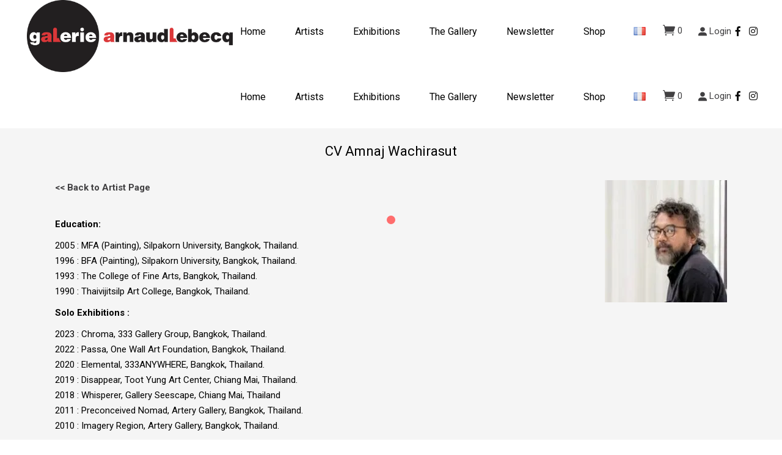

--- FILE ---
content_type: text/html; charset=UTF-8
request_url: https://galeriearnaudlebecq.com/en/portfolio-item/cv-amnaj-wachirasut-2/
body_size: 18155
content:
<!DOCTYPE html>
<html lang="en-GB">
<head>
    
        <meta charset="UTF-8"/>
        <link rel="profile" href="https://gmpg.org/xfn/11"/>
		
	            <meta name="viewport" content="width=device-width,initial-scale=1,user-scalable=yes">
		<meta name='robots' content='index, follow, max-image-preview:large, max-snippet:-1, max-video-preview:-1' />
<link rel="alternate" href="https://galeriearnaudlebecq.com/portfolio-item/cv-amnaj-wachirasut/" hreflang="fr" />
<link rel="alternate" href="https://galeriearnaudlebecq.com/en/portfolio-item/cv-amnaj-wachirasut-2/" hreflang="en" />
<script>window._wca = window._wca || [];</script>

	<!-- This site is optimized with the Yoast SEO plugin v26.8 - https://yoast.com/product/yoast-seo-wordpress/ -->
	<title>CV Amnaj Wachirasut - galerie arnaud Lebecq</title>
	<link rel="canonical" href="https://galeriearnaudlebecq.com/en/portfolio-item/cv-amnaj-wachirasut-2/" />
	<meta property="og:locale" content="en_GB" />
	<meta property="og:locale:alternate" content="fr_FR" />
	<meta property="og:type" content="article" />
	<meta property="og:title" content="CV Amnaj Wachirasut - galerie arnaud Lebecq" />
	<meta property="og:url" content="https://galeriearnaudlebecq.com/en/portfolio-item/cv-amnaj-wachirasut-2/" />
	<meta property="og:site_name" content="galerie arnaud Lebecq" />
	<meta property="article:modified_time" content="2024-05-05T13:58:25+00:00" />
	<meta name="twitter:card" content="summary_large_image" />
	<meta name="twitter:label1" content="Estimated reading time" />
	<meta name="twitter:data1" content="3 minutes" />
	<script type="application/ld+json" class="yoast-schema-graph">{"@context":"https://schema.org","@graph":[{"@type":"WebPage","@id":"https://galeriearnaudlebecq.com/en/portfolio-item/cv-amnaj-wachirasut-2/","url":"https://galeriearnaudlebecq.com/en/portfolio-item/cv-amnaj-wachirasut-2/","name":"CV Amnaj Wachirasut - galerie arnaud Lebecq","isPartOf":{"@id":"https://galeriearnaudlebecq.com/en/home/#website"},"datePublished":"2024-05-03T15:36:59+00:00","dateModified":"2024-05-05T13:58:25+00:00","breadcrumb":{"@id":"https://galeriearnaudlebecq.com/en/portfolio-item/cv-amnaj-wachirasut-2/#breadcrumb"},"inLanguage":"en-GB","potentialAction":[{"@type":"ReadAction","target":["https://galeriearnaudlebecq.com/en/portfolio-item/cv-amnaj-wachirasut-2/"]}]},{"@type":"BreadcrumbList","@id":"https://galeriearnaudlebecq.com/en/portfolio-item/cv-amnaj-wachirasut-2/#breadcrumb","itemListElement":[{"@type":"ListItem","position":1,"name":"Accueil","item":"https://galeriearnaudlebecq.com/en/home/"},{"@type":"ListItem","position":2,"name":"Ottar Portfolio","item":"https://galeriearnaudlebecq.com/en/portfolio-item/"},{"@type":"ListItem","position":3,"name":"CV Amnaj Wachirasut"}]},{"@type":"WebSite","@id":"https://galeriearnaudlebecq.com/en/home/#website","url":"https://galeriearnaudlebecq.com/en/home/","name":"galerie arnaud Lebecq","description":"","potentialAction":[{"@type":"SearchAction","target":{"@type":"EntryPoint","urlTemplate":"https://galeriearnaudlebecq.com/en/home/?s={search_term_string}"},"query-input":{"@type":"PropertyValueSpecification","valueRequired":true,"valueName":"search_term_string"}}],"inLanguage":"en-GB"}]}</script>
	<!-- / Yoast SEO plugin. -->


<link rel='dns-prefetch' href='//stats.wp.com' />
<link rel='dns-prefetch' href='//www.googletagmanager.com' />
<link rel='dns-prefetch' href='//fonts.googleapis.com' />
<link rel='preconnect' href='//i0.wp.com' />
<link rel='preconnect' href='//c0.wp.com' />
<link rel="alternate" type="application/rss+xml" title="galerie arnaud Lebecq &raquo; Feed" href="https://galeriearnaudlebecq.com/en/feed/" />
<link rel="alternate" type="application/rss+xml" title="galerie arnaud Lebecq &raquo; Comments Feed" href="https://galeriearnaudlebecq.com/en/comments/feed/" />
<link rel="alternate" type="application/rss+xml" title="galerie arnaud Lebecq &raquo; CV Amnaj Wachirasut Comments Feed" href="https://galeriearnaudlebecq.com/en/portfolio-item/cv-amnaj-wachirasut-2/feed/" />
<link rel="alternate" title="oEmbed (JSON)" type="application/json+oembed" href="https://galeriearnaudlebecq.com/wp-json/oembed/1.0/embed?url=https%3A%2F%2Fgaleriearnaudlebecq.com%2Fen%2Fportfolio-item%2Fcv-amnaj-wachirasut-2%2F&#038;lang=en" />
<link rel="alternate" title="oEmbed (XML)" type="text/xml+oembed" href="https://galeriearnaudlebecq.com/wp-json/oembed/1.0/embed?url=https%3A%2F%2Fgaleriearnaudlebecq.com%2Fen%2Fportfolio-item%2Fcv-amnaj-wachirasut-2%2F&#038;format=xml&#038;lang=en" />
<style id='wp-img-auto-sizes-contain-inline-css' type='text/css'>
img:is([sizes=auto i],[sizes^="auto," i]){contain-intrinsic-size:3000px 1500px}
/*# sourceURL=wp-img-auto-sizes-contain-inline-css */
</style>

<style id='wp-emoji-styles-inline-css' type='text/css'>

	img.wp-smiley, img.emoji {
		display: inline !important;
		border: none !important;
		box-shadow: none !important;
		height: 1em !important;
		width: 1em !important;
		margin: 0 0.07em !important;
		vertical-align: -0.1em !important;
		background: none !important;
		padding: 0 !important;
	}
/*# sourceURL=wp-emoji-styles-inline-css */
</style>
<link rel='stylesheet' id='wp-block-library-css' href='https://c0.wp.com/c/6.9/wp-includes/css/dist/block-library/style.min.css' type='text/css' media='all' />
<style id='global-styles-inline-css' type='text/css'>
:root{--wp--preset--aspect-ratio--square: 1;--wp--preset--aspect-ratio--4-3: 4/3;--wp--preset--aspect-ratio--3-4: 3/4;--wp--preset--aspect-ratio--3-2: 3/2;--wp--preset--aspect-ratio--2-3: 2/3;--wp--preset--aspect-ratio--16-9: 16/9;--wp--preset--aspect-ratio--9-16: 9/16;--wp--preset--color--black: #000000;--wp--preset--color--cyan-bluish-gray: #abb8c3;--wp--preset--color--white: #ffffff;--wp--preset--color--pale-pink: #f78da7;--wp--preset--color--vivid-red: #cf2e2e;--wp--preset--color--luminous-vivid-orange: #ff6900;--wp--preset--color--luminous-vivid-amber: #fcb900;--wp--preset--color--light-green-cyan: #7bdcb5;--wp--preset--color--vivid-green-cyan: #00d084;--wp--preset--color--pale-cyan-blue: #8ed1fc;--wp--preset--color--vivid-cyan-blue: #0693e3;--wp--preset--color--vivid-purple: #9b51e0;--wp--preset--gradient--vivid-cyan-blue-to-vivid-purple: linear-gradient(135deg,rgb(6,147,227) 0%,rgb(155,81,224) 100%);--wp--preset--gradient--light-green-cyan-to-vivid-green-cyan: linear-gradient(135deg,rgb(122,220,180) 0%,rgb(0,208,130) 100%);--wp--preset--gradient--luminous-vivid-amber-to-luminous-vivid-orange: linear-gradient(135deg,rgb(252,185,0) 0%,rgb(255,105,0) 100%);--wp--preset--gradient--luminous-vivid-orange-to-vivid-red: linear-gradient(135deg,rgb(255,105,0) 0%,rgb(207,46,46) 100%);--wp--preset--gradient--very-light-gray-to-cyan-bluish-gray: linear-gradient(135deg,rgb(238,238,238) 0%,rgb(169,184,195) 100%);--wp--preset--gradient--cool-to-warm-spectrum: linear-gradient(135deg,rgb(74,234,220) 0%,rgb(151,120,209) 20%,rgb(207,42,186) 40%,rgb(238,44,130) 60%,rgb(251,105,98) 80%,rgb(254,248,76) 100%);--wp--preset--gradient--blush-light-purple: linear-gradient(135deg,rgb(255,206,236) 0%,rgb(152,150,240) 100%);--wp--preset--gradient--blush-bordeaux: linear-gradient(135deg,rgb(254,205,165) 0%,rgb(254,45,45) 50%,rgb(107,0,62) 100%);--wp--preset--gradient--luminous-dusk: linear-gradient(135deg,rgb(255,203,112) 0%,rgb(199,81,192) 50%,rgb(65,88,208) 100%);--wp--preset--gradient--pale-ocean: linear-gradient(135deg,rgb(255,245,203) 0%,rgb(182,227,212) 50%,rgb(51,167,181) 100%);--wp--preset--gradient--electric-grass: linear-gradient(135deg,rgb(202,248,128) 0%,rgb(113,206,126) 100%);--wp--preset--gradient--midnight: linear-gradient(135deg,rgb(2,3,129) 0%,rgb(40,116,252) 100%);--wp--preset--font-size--small: 13px;--wp--preset--font-size--medium: 20px;--wp--preset--font-size--large: 36px;--wp--preset--font-size--x-large: 42px;--wp--preset--spacing--20: 0.44rem;--wp--preset--spacing--30: 0.67rem;--wp--preset--spacing--40: 1rem;--wp--preset--spacing--50: 1.5rem;--wp--preset--spacing--60: 2.25rem;--wp--preset--spacing--70: 3.38rem;--wp--preset--spacing--80: 5.06rem;--wp--preset--shadow--natural: 6px 6px 9px rgba(0, 0, 0, 0.2);--wp--preset--shadow--deep: 12px 12px 50px rgba(0, 0, 0, 0.4);--wp--preset--shadow--sharp: 6px 6px 0px rgba(0, 0, 0, 0.2);--wp--preset--shadow--outlined: 6px 6px 0px -3px rgb(255, 255, 255), 6px 6px rgb(0, 0, 0);--wp--preset--shadow--crisp: 6px 6px 0px rgb(0, 0, 0);}:where(.is-layout-flex){gap: 0.5em;}:where(.is-layout-grid){gap: 0.5em;}body .is-layout-flex{display: flex;}.is-layout-flex{flex-wrap: wrap;align-items: center;}.is-layout-flex > :is(*, div){margin: 0;}body .is-layout-grid{display: grid;}.is-layout-grid > :is(*, div){margin: 0;}:where(.wp-block-columns.is-layout-flex){gap: 2em;}:where(.wp-block-columns.is-layout-grid){gap: 2em;}:where(.wp-block-post-template.is-layout-flex){gap: 1.25em;}:where(.wp-block-post-template.is-layout-grid){gap: 1.25em;}.has-black-color{color: var(--wp--preset--color--black) !important;}.has-cyan-bluish-gray-color{color: var(--wp--preset--color--cyan-bluish-gray) !important;}.has-white-color{color: var(--wp--preset--color--white) !important;}.has-pale-pink-color{color: var(--wp--preset--color--pale-pink) !important;}.has-vivid-red-color{color: var(--wp--preset--color--vivid-red) !important;}.has-luminous-vivid-orange-color{color: var(--wp--preset--color--luminous-vivid-orange) !important;}.has-luminous-vivid-amber-color{color: var(--wp--preset--color--luminous-vivid-amber) !important;}.has-light-green-cyan-color{color: var(--wp--preset--color--light-green-cyan) !important;}.has-vivid-green-cyan-color{color: var(--wp--preset--color--vivid-green-cyan) !important;}.has-pale-cyan-blue-color{color: var(--wp--preset--color--pale-cyan-blue) !important;}.has-vivid-cyan-blue-color{color: var(--wp--preset--color--vivid-cyan-blue) !important;}.has-vivid-purple-color{color: var(--wp--preset--color--vivid-purple) !important;}.has-black-background-color{background-color: var(--wp--preset--color--black) !important;}.has-cyan-bluish-gray-background-color{background-color: var(--wp--preset--color--cyan-bluish-gray) !important;}.has-white-background-color{background-color: var(--wp--preset--color--white) !important;}.has-pale-pink-background-color{background-color: var(--wp--preset--color--pale-pink) !important;}.has-vivid-red-background-color{background-color: var(--wp--preset--color--vivid-red) !important;}.has-luminous-vivid-orange-background-color{background-color: var(--wp--preset--color--luminous-vivid-orange) !important;}.has-luminous-vivid-amber-background-color{background-color: var(--wp--preset--color--luminous-vivid-amber) !important;}.has-light-green-cyan-background-color{background-color: var(--wp--preset--color--light-green-cyan) !important;}.has-vivid-green-cyan-background-color{background-color: var(--wp--preset--color--vivid-green-cyan) !important;}.has-pale-cyan-blue-background-color{background-color: var(--wp--preset--color--pale-cyan-blue) !important;}.has-vivid-cyan-blue-background-color{background-color: var(--wp--preset--color--vivid-cyan-blue) !important;}.has-vivid-purple-background-color{background-color: var(--wp--preset--color--vivid-purple) !important;}.has-black-border-color{border-color: var(--wp--preset--color--black) !important;}.has-cyan-bluish-gray-border-color{border-color: var(--wp--preset--color--cyan-bluish-gray) !important;}.has-white-border-color{border-color: var(--wp--preset--color--white) !important;}.has-pale-pink-border-color{border-color: var(--wp--preset--color--pale-pink) !important;}.has-vivid-red-border-color{border-color: var(--wp--preset--color--vivid-red) !important;}.has-luminous-vivid-orange-border-color{border-color: var(--wp--preset--color--luminous-vivid-orange) !important;}.has-luminous-vivid-amber-border-color{border-color: var(--wp--preset--color--luminous-vivid-amber) !important;}.has-light-green-cyan-border-color{border-color: var(--wp--preset--color--light-green-cyan) !important;}.has-vivid-green-cyan-border-color{border-color: var(--wp--preset--color--vivid-green-cyan) !important;}.has-pale-cyan-blue-border-color{border-color: var(--wp--preset--color--pale-cyan-blue) !important;}.has-vivid-cyan-blue-border-color{border-color: var(--wp--preset--color--vivid-cyan-blue) !important;}.has-vivid-purple-border-color{border-color: var(--wp--preset--color--vivid-purple) !important;}.has-vivid-cyan-blue-to-vivid-purple-gradient-background{background: var(--wp--preset--gradient--vivid-cyan-blue-to-vivid-purple) !important;}.has-light-green-cyan-to-vivid-green-cyan-gradient-background{background: var(--wp--preset--gradient--light-green-cyan-to-vivid-green-cyan) !important;}.has-luminous-vivid-amber-to-luminous-vivid-orange-gradient-background{background: var(--wp--preset--gradient--luminous-vivid-amber-to-luminous-vivid-orange) !important;}.has-luminous-vivid-orange-to-vivid-red-gradient-background{background: var(--wp--preset--gradient--luminous-vivid-orange-to-vivid-red) !important;}.has-very-light-gray-to-cyan-bluish-gray-gradient-background{background: var(--wp--preset--gradient--very-light-gray-to-cyan-bluish-gray) !important;}.has-cool-to-warm-spectrum-gradient-background{background: var(--wp--preset--gradient--cool-to-warm-spectrum) !important;}.has-blush-light-purple-gradient-background{background: var(--wp--preset--gradient--blush-light-purple) !important;}.has-blush-bordeaux-gradient-background{background: var(--wp--preset--gradient--blush-bordeaux) !important;}.has-luminous-dusk-gradient-background{background: var(--wp--preset--gradient--luminous-dusk) !important;}.has-pale-ocean-gradient-background{background: var(--wp--preset--gradient--pale-ocean) !important;}.has-electric-grass-gradient-background{background: var(--wp--preset--gradient--electric-grass) !important;}.has-midnight-gradient-background{background: var(--wp--preset--gradient--midnight) !important;}.has-small-font-size{font-size: var(--wp--preset--font-size--small) !important;}.has-medium-font-size{font-size: var(--wp--preset--font-size--medium) !important;}.has-large-font-size{font-size: var(--wp--preset--font-size--large) !important;}.has-x-large-font-size{font-size: var(--wp--preset--font-size--x-large) !important;}
/*# sourceURL=global-styles-inline-css */
</style>

<style id='classic-theme-styles-inline-css' type='text/css'>
/*! This file is auto-generated */
.wp-block-button__link{color:#fff;background-color:#32373c;border-radius:9999px;box-shadow:none;text-decoration:none;padding:calc(.667em + 2px) calc(1.333em + 2px);font-size:1.125em}.wp-block-file__button{background:#32373c;color:#fff;text-decoration:none}
/*# sourceURL=/wp-includes/css/classic-themes.min.css */
</style>
<link rel='stylesheet' id='contact-form-7-css' href='https://galeriearnaudlebecq.com/wp-content/plugins/contact-form-7/includes/css/styles.css?ver=6.1.4' type='text/css' media='all' />
<style id='woocommerce-inline-inline-css' type='text/css'>
.woocommerce form .form-row .required { visibility: visible; }
/*# sourceURL=woocommerce-inline-inline-css */
</style>
<link rel='stylesheet' id='ottar-edge-default-style-css' href='https://galeriearnaudlebecq.com/wp-content/themes/ottar/style.css?ver=6.9' type='text/css' media='all' />
<link rel='stylesheet' id='ottar-edge-child-style-css' href='https://galeriearnaudlebecq.com/wp-content/themes/ottar-child/style.css?ver=6.9' type='text/css' media='all' />
<link rel='stylesheet' id='ottar-edge-modules-css' href='https://galeriearnaudlebecq.com/wp-content/themes/ottar/assets/css/modules.min.css?ver=6.9' type='text/css' media='all' />
<link rel='stylesheet' id='ottar-edge-dripicons-css' href='https://galeriearnaudlebecq.com/wp-content/themes/ottar/framework/lib/icons-pack/dripicons/dripicons.css?ver=6.9' type='text/css' media='all' />
<link rel='stylesheet' id='ottar-edge-font_elegant-css' href='https://galeriearnaudlebecq.com/wp-content/themes/ottar/framework/lib/icons-pack/elegant-icons/style.min.css?ver=6.9' type='text/css' media='all' />
<link rel='stylesheet' id='ottar-edge-font_awesome-css' href='https://galeriearnaudlebecq.com/wp-content/themes/ottar/framework/lib/icons-pack/font-awesome/css/fontawesome-all.min.css?ver=6.9' type='text/css' media='all' />
<link rel='stylesheet' id='ottar-edge-ion_icons-css' href='https://galeriearnaudlebecq.com/wp-content/themes/ottar/framework/lib/icons-pack/ion-icons/css/ionicons.min.css?ver=6.9' type='text/css' media='all' />
<link rel='stylesheet' id='ottar-edge-linea_icons-css' href='https://galeriearnaudlebecq.com/wp-content/themes/ottar/framework/lib/icons-pack/linea-icons/style.css?ver=6.9' type='text/css' media='all' />
<link rel='stylesheet' id='ottar-edge-linear_icons-css' href='https://galeriearnaudlebecq.com/wp-content/themes/ottar/framework/lib/icons-pack/linear-icons/style.css?ver=6.9' type='text/css' media='all' />
<link rel='stylesheet' id='ottar-edge-simple_line_icons-css' href='https://galeriearnaudlebecq.com/wp-content/themes/ottar/framework/lib/icons-pack/simple-line-icons/simple-line-icons.css?ver=6.9' type='text/css' media='all' />
<link rel='stylesheet' id='mediaelement-css' href='https://c0.wp.com/c/6.9/wp-includes/js/mediaelement/mediaelementplayer-legacy.min.css' type='text/css' media='all' />
<link rel='stylesheet' id='wp-mediaelement-css' href='https://c0.wp.com/c/6.9/wp-includes/js/mediaelement/wp-mediaelement.min.css' type='text/css' media='all' />
<link rel='stylesheet' id='ottar-edge-woo-css' href='https://galeriearnaudlebecq.com/wp-content/themes/ottar/assets/css/woocommerce.min.css?ver=6.9' type='text/css' media='all' />
<link rel='stylesheet' id='ottar-edge-woo-responsive-css' href='https://galeriearnaudlebecq.com/wp-content/themes/ottar/assets/css/woocommerce-responsive.min.css?ver=6.9' type='text/css' media='all' />
<link rel='stylesheet' id='ottar-edge-style-dynamic-css' href='https://galeriearnaudlebecq.com/wp-content/themes/ottar/assets/css/style_dynamic.css?ver=1752652894' type='text/css' media='all' />
<link rel='stylesheet' id='ottar-edge-modules-responsive-css' href='https://galeriearnaudlebecq.com/wp-content/themes/ottar/assets/css/modules-responsive.min.css?ver=6.9' type='text/css' media='all' />
<link rel='stylesheet' id='ottar-edge-style-dynamic-responsive-css' href='https://galeriearnaudlebecq.com/wp-content/themes/ottar/assets/css/style_dynamic_responsive.css?ver=1752652894' type='text/css' media='all' />
<link rel='stylesheet' id='ottar-edge-google-fonts-css' href='https://fonts.googleapis.com/css?family=Roboto%3A400%2C700&#038;subset=latin-ext&#038;ver=1.0.0' type='text/css' media='all' />
<link rel='stylesheet' id='js_composer_front-css' href='https://galeriearnaudlebecq.com/wp-content/plugins/js_composer/assets/css/js_composer.min.css?ver=6.7.0' type='text/css' media='all' />
<link rel='stylesheet' id='sib-front-css-css' href='https://galeriearnaudlebecq.com/wp-content/plugins/mailin/css/mailin-front.css?ver=6.9' type='text/css' media='all' />
<script type="text/javascript" src="https://c0.wp.com/c/6.9/wp-includes/js/jquery/jquery.min.js" id="jquery-core-js"></script>
<script type="text/javascript" src="https://c0.wp.com/c/6.9/wp-includes/js/jquery/jquery-migrate.min.js" id="jquery-migrate-js"></script>
<script type="text/javascript" src="https://c0.wp.com/p/woocommerce/10.4.3/assets/js/jquery-blockui/jquery.blockUI.min.js" id="wc-jquery-blockui-js" data-wp-strategy="defer"></script>
<script type="text/javascript" id="wc-add-to-cart-js-extra">
/* <![CDATA[ */
var wc_add_to_cart_params = {"ajax_url":"/wp-admin/admin-ajax.php","wc_ajax_url":"/en/?wc-ajax=%%endpoint%%","i18n_view_cart":"View basket","cart_url":"https://galeriearnaudlebecq.com/en/cart/","is_cart":"","cart_redirect_after_add":"no"};
//# sourceURL=wc-add-to-cart-js-extra
/* ]]> */
</script>
<script type="text/javascript" src="https://c0.wp.com/p/woocommerce/10.4.3/assets/js/frontend/add-to-cart.min.js" id="wc-add-to-cart-js" data-wp-strategy="defer"></script>
<script type="text/javascript" src="https://c0.wp.com/p/woocommerce/10.4.3/assets/js/js-cookie/js.cookie.min.js" id="wc-js-cookie-js" data-wp-strategy="defer"></script>
<script type="text/javascript" src="https://galeriearnaudlebecq.com/wp-content/plugins/js_composer/assets/js/vendors/woocommerce-add-to-cart.js?ver=6.7.0" id="vc_woocommerce-add-to-cart-js-js"></script>
<script type="text/javascript" id="WCPAY_ASSETS-js-extra">
/* <![CDATA[ */
var wcpayAssets = {"url":"https://galeriearnaudlebecq.com/wp-content/plugins/woocommerce-payments/dist/"};
//# sourceURL=WCPAY_ASSETS-js-extra
/* ]]> */
</script>
<script type="text/javascript" src="https://c0.wp.com/p/woocommerce/10.4.3/assets/js/select2/select2.full.min.js" id="wc-select2-js" defer="defer" data-wp-strategy="defer"></script>
<script type="text/javascript" src="https://stats.wp.com/s-202604.js" id="woocommerce-analytics-js" defer="defer" data-wp-strategy="defer"></script>
<script type="text/javascript" id="wc-cart-fragments-js-extra">
/* <![CDATA[ */
var wc_cart_fragments_params = {"ajax_url":"/wp-admin/admin-ajax.php","wc_ajax_url":"/en/?wc-ajax=%%endpoint%%","cart_hash_key":"wc_cart_hash_b803330028387728ce448a6e87027a29","fragment_name":"wc_fragments_b803330028387728ce448a6e87027a29","request_timeout":"5000"};
//# sourceURL=wc-cart-fragments-js-extra
/* ]]> */
</script>
<script type="text/javascript" src="https://c0.wp.com/p/woocommerce/10.4.3/assets/js/frontend/cart-fragments.min.js" id="wc-cart-fragments-js" defer="defer" data-wp-strategy="defer"></script>

<!-- Google tag (gtag.js) snippet added by Site Kit -->
<!-- Google Analytics snippet added by Site Kit -->
<script type="text/javascript" src="https://www.googletagmanager.com/gtag/js?id=GT-P8452ZZQ" id="google_gtagjs-js" async></script>
<script type="text/javascript" id="google_gtagjs-js-after">
/* <![CDATA[ */
window.dataLayer = window.dataLayer || [];function gtag(){dataLayer.push(arguments);}
gtag("set","linker",{"domains":["galeriearnaudlebecq.com"]});
gtag("js", new Date());
gtag("set", "developer_id.dZTNiMT", true);
gtag("config", "GT-P8452ZZQ");
 window._googlesitekit = window._googlesitekit || {}; window._googlesitekit.throttledEvents = []; window._googlesitekit.gtagEvent = (name, data) => { var key = JSON.stringify( { name, data } ); if ( !! window._googlesitekit.throttledEvents[ key ] ) { return; } window._googlesitekit.throttledEvents[ key ] = true; setTimeout( () => { delete window._googlesitekit.throttledEvents[ key ]; }, 5 ); gtag( "event", name, { ...data, event_source: "site-kit" } ); }; 
//# sourceURL=google_gtagjs-js-after
/* ]]> */
</script>
<script type="text/javascript" id="sib-front-js-js-extra">
/* <![CDATA[ */
var sibErrMsg = {"invalidMail":"Please fill out valid email address","requiredField":"Please fill out required fields","invalidDateFormat":"Please fill out valid date format","invalidSMSFormat":"Please fill out valid phone number"};
var ajax_sib_front_object = {"ajax_url":"https://galeriearnaudlebecq.com/wp-admin/admin-ajax.php","ajax_nonce":"7198ee57a2","flag_url":"https://galeriearnaudlebecq.com/wp-content/plugins/mailin/img/flags/"};
//# sourceURL=sib-front-js-js-extra
/* ]]> */
</script>
<script type="text/javascript" src="https://galeriearnaudlebecq.com/wp-content/plugins/mailin/js/mailin-front.js?ver=1768836686" id="sib-front-js-js"></script>
<link rel="https://api.w.org/" href="https://galeriearnaudlebecq.com/wp-json/" /><link rel="EditURI" type="application/rsd+xml" title="RSD" href="https://galeriearnaudlebecq.com/xmlrpc.php?rsd" />
<meta name="generator" content="WordPress 6.9" />
<meta name="generator" content="WooCommerce 10.4.3" />
<link rel='shortlink' href='https://galeriearnaudlebecq.com/?p=1763' />
<meta name="generator" content="Site Kit by Google 1.170.0" />	<style>img#wpstats{display:none}</style>
			<noscript><style>.woocommerce-product-gallery{ opacity: 1 !important; }</style></noscript>
	<style type="text/css">.recentcomments a{display:inline !important;padding:0 !important;margin:0 !important;}</style><script type="text/javascript" src="https://cdn.brevo.com/js/sdk-loader.js" async></script>
<script type="text/javascript">
  window.Brevo = window.Brevo || [];
  window.Brevo.push(['init', {"client_key":"d5wzrr8lj2f82ut4h41w2yne","email_id":null,"push":{"customDomain":"https:\/\/galeriearnaudlebecq.com\/wp-content\/plugins\/mailin\/"},"service_worker_url":"sw.js?key=${key}","frame_url":"brevo-frame.html"}]);
</script><script type="text/javascript" src="https://cdn.brevo.com/js/sdk-loader.js" async></script><script type="text/javascript">
            window.Brevo = window.Brevo || [];
            window.Brevo.push(["init", {
                client_key: "d5wzrr8lj2f82ut4h41w2yne",
                email_id: "",
                push: {
                    customDomain: "https://galeriearnaudlebecq.com\/wp-content\/plugins\/woocommerce-sendinblue-newsletter-subscription\/"
                }
            }]);
        </script><meta name="generator" content="Powered by WPBakery Page Builder - drag and drop page builder for WordPress."/>
<meta name="generator" content="Powered by Slider Revolution 6.5.8 - responsive, Mobile-Friendly Slider Plugin for WordPress with comfortable drag and drop interface." />
<link rel="icon" href="https://i0.wp.com/galeriearnaudlebecq.com/wp-content/uploads/2020/03/cropped-favicon-96x96-1.png?fit=32%2C32&#038;ssl=1" sizes="32x32" />
<link rel="icon" href="https://i0.wp.com/galeriearnaudlebecq.com/wp-content/uploads/2020/03/cropped-favicon-96x96-1.png?fit=192%2C192&#038;ssl=1" sizes="192x192" />
<link rel="apple-touch-icon" href="https://i0.wp.com/galeriearnaudlebecq.com/wp-content/uploads/2020/03/cropped-favicon-96x96-1.png?fit=180%2C180&#038;ssl=1" />
<meta name="msapplication-TileImage" content="https://i0.wp.com/galeriearnaudlebecq.com/wp-content/uploads/2020/03/cropped-favicon-96x96-1.png?fit=270%2C270&#038;ssl=1" />
<script type="text/javascript">function setREVStartSize(e){
			//window.requestAnimationFrame(function() {				 
				window.RSIW = window.RSIW===undefined ? window.innerWidth : window.RSIW;	
				window.RSIH = window.RSIH===undefined ? window.innerHeight : window.RSIH;	
				try {								
					var pw = document.getElementById(e.c).parentNode.offsetWidth,
						newh;
					pw = pw===0 || isNaN(pw) ? window.RSIW : pw;
					e.tabw = e.tabw===undefined ? 0 : parseInt(e.tabw);
					e.thumbw = e.thumbw===undefined ? 0 : parseInt(e.thumbw);
					e.tabh = e.tabh===undefined ? 0 : parseInt(e.tabh);
					e.thumbh = e.thumbh===undefined ? 0 : parseInt(e.thumbh);
					e.tabhide = e.tabhide===undefined ? 0 : parseInt(e.tabhide);
					e.thumbhide = e.thumbhide===undefined ? 0 : parseInt(e.thumbhide);
					e.mh = e.mh===undefined || e.mh=="" || e.mh==="auto" ? 0 : parseInt(e.mh,0);		
					if(e.layout==="fullscreen" || e.l==="fullscreen") 						
						newh = Math.max(e.mh,window.RSIH);					
					else{					
						e.gw = Array.isArray(e.gw) ? e.gw : [e.gw];
						for (var i in e.rl) if (e.gw[i]===undefined || e.gw[i]===0) e.gw[i] = e.gw[i-1];					
						e.gh = e.el===undefined || e.el==="" || (Array.isArray(e.el) && e.el.length==0)? e.gh : e.el;
						e.gh = Array.isArray(e.gh) ? e.gh : [e.gh];
						for (var i in e.rl) if (e.gh[i]===undefined || e.gh[i]===0) e.gh[i] = e.gh[i-1];
											
						var nl = new Array(e.rl.length),
							ix = 0,						
							sl;					
						e.tabw = e.tabhide>=pw ? 0 : e.tabw;
						e.thumbw = e.thumbhide>=pw ? 0 : e.thumbw;
						e.tabh = e.tabhide>=pw ? 0 : e.tabh;
						e.thumbh = e.thumbhide>=pw ? 0 : e.thumbh;					
						for (var i in e.rl) nl[i] = e.rl[i]<window.RSIW ? 0 : e.rl[i];
						sl = nl[0];									
						for (var i in nl) if (sl>nl[i] && nl[i]>0) { sl = nl[i]; ix=i;}															
						var m = pw>(e.gw[ix]+e.tabw+e.thumbw) ? 1 : (pw-(e.tabw+e.thumbw)) / (e.gw[ix]);					
						newh =  (e.gh[ix] * m) + (e.tabh + e.thumbh);
					}
					var el = document.getElementById(e.c);
					if (el!==null && el) el.style.height = newh+"px";					
					el = document.getElementById(e.c+"_wrapper");
					if (el!==null && el) {
						el.style.height = newh+"px";
						el.style.display = "block";
					}
				} catch(e){
					console.log("Failure at Presize of Slider:" + e)
				}					   
			//});
		  };</script>
<style type="text/css" data-type="vc_shortcodes-custom-css">.vc_custom_1588838505315{padding-bottom: 15px !important;}</style><noscript><style> .wpb_animate_when_almost_visible { opacity: 1; }</style></noscript><link rel='stylesheet' id='wc-blocks-style-css' href='https://c0.wp.com/p/woocommerce/10.4.3/assets/client/blocks/wc-blocks.css' type='text/css' media='all' />
<link rel='stylesheet' id='wc-blocks-style-customer-account-css' href='https://c0.wp.com/p/woocommerce/10.4.3/assets/client/blocks/customer-account.css' type='text/css' media='all' />
<link rel='stylesheet' id='vc_animate-css-css' href='https://galeriearnaudlebecq.com/wp-content/plugins/js_composer/assets/lib/bower/animate-css/animate.min.css?ver=6.7.0' type='text/css' media='all' />
<link rel='stylesheet' id='rs-plugin-settings-css' href='https://galeriearnaudlebecq.com/wp-content/plugins/revslider/public/assets/css/rs6.css?ver=6.5.8' type='text/css' media='all' />
<style id='rs-plugin-settings-inline-css' type='text/css'>
#rs-demo-id {}
/*# sourceURL=rs-plugin-settings-inline-css */
</style>
</head>
<body data-rsssl=1 class="wp-singular portfolio-item-template-default single single-portfolio-item postid-1763 wp-theme-ottar wp-child-theme-ottar-child theme-ottar ottar-core-1.2.1 woocommerce-no-js ottar child-child-ver-1.0.1 ottar-ver-1.8.1 edgtf-smooth-scroll edgtf-custom-cursor-enabled edgtf-smooth-page-transitions edgtf-smooth-page-transitions-fadeout edgtf-grid-1100 edgtf-empty-google-api edgtf-wide-dropdown-menu-content-in-grid edgtf-follow-portfolio-info edgtf-sticky-header-on-scroll-down-up edgtf-dropdown-animate-height edgtf-header-standard edgtf-menu-area-shadow-disable edgtf-menu-area-in-grid-shadow-disable edgtf-menu-area-border-disable edgtf-menu-area-in-grid-border-disable edgtf-logo-area-border-disable edgtf-header-vertical-shadow-disable edgtf-header-vertical-border-disable edgtf-woocommerce-columns-4 edgtf-woo-normal-space edgtf-woo-pl-info-below-image edgtf-woo-single-thumb-below-image edgtf-woo-single-has-zoom edgtf-woo-single-has-photo-swipe edgtf-default-mobile-header edgtf-sticky-up-mobile-header wpb-js-composer js-comp-ver-6.7.0 vc_responsive" itemscope itemtype="http://schema.org/WebPage">

<div class="edgtf-wrapper">
    <div class="edgtf-wrapper-inner">
        
    <header class="edgtf-page-header">
        
        
            <div class="edgtf-menu-area edgtf-menu-right">
                
                
                    <div class="edgtf-vertical-align-containers">
                        <div class="edgtf-position-left"><!--
				 -->
                            <div class="edgtf-position-left-inner">
                                

    <div class="edgtf-logo-wrapper">
        <a itemprop="url" href="https://galeriearnaudlebecq.com/en/home/" style="height: 183px;">
            <img itemprop="image" class="edgtf-normal-logo" src="https://galeriearnaudlebecq.com/wp-content/uploads/2024/10/LOGO-Gal-HORIZ-Q.png" width="1048" height="367"  alt="logo"/>
                            <img itemprop="image" class="edgtf-dark-logo" src="https://galeriearnaudlebecq.com/wp-content/themes/ottar/assets/img/logo.png"  alt="dark logo"/>                            <img itemprop="image" class="edgtf-light-logo" src="https://galeriearnaudlebecq.com/wp-content/themes/ottar/assets/img/logo_white.png"  alt="light logo"/>        </a>
    </div>

                                                            </div>
                        </div>
                                                <div class="edgtf-position-right"><!--
				 -->
                            <div class="edgtf-position-right-inner">
                                                                    
    <nav class="edgtf-main-menu edgtf-drop-down edgtf-default-nav">
        <ul id="menu-menu_eng" class="clearfix"><li id="nav-menu-item-470" class="menu-item menu-item-type-post_type menu-item-object-page menu-item-home  narrow"><a href="https://galeriearnaudlebecq.com/en/home/" class=""><span class="item_outer"><span class="item_text">Home</span></span></a></li>
<li id="nav-menu-item-471" class="menu-item menu-item-type-post_type menu-item-object-page  narrow"><a href="https://galeriearnaudlebecq.com/en/artists/" class=""><span class="item_outer"><span class="item_text">Artists</span></span></a></li>
<li id="nav-menu-item-494" class="menu-item menu-item-type-post_type menu-item-object-page  narrow"><a href="https://galeriearnaudlebecq.com/en/exhibitions/" class=""><span class="item_outer"><span class="item_text">Exhibitions</span></span></a></li>
<li id="nav-menu-item-493" class="menu-item menu-item-type-post_type menu-item-object-page  narrow"><a href="https://galeriearnaudlebecq.com/en/the-gallery/" class=""><span class="item_outer"><span class="item_text">The Gallery</span></span></a></li>
<li id="nav-menu-item-464" class="menu-item menu-item-type-post_type menu-item-object-page  narrow"><a href="https://galeriearnaudlebecq.com/contact/" class=""><span class="item_outer"><span class="item_text">Newsletter</span></span></a></li>
<li id="nav-menu-item-2253" class="menu-item menu-item-type-post_type menu-item-object-page menu-item-has-children  has_sub narrow"><a href="https://galeriearnaudlebecq.com/en/shop/" class=""><span class="item_outer"><span class="item_text">Shop</span><i class="edgtf-menu-arrow fa fa-angle-down"></i></span></a>
<div class="second"><div class="inner"><ul>
	<li id="nav-menu-item-2961" class="menu-item menu-item-type-taxonomy menu-item-object-product_cat menu-item-has-children sub"><a href="https://galeriearnaudlebecq.com/en/categorie-produit/artist/" class=""><span class="item_outer"><span class="item_text">ARTIST</span></span></a>
	<ul>
		<li id="nav-menu-item-3573" class="menu-item menu-item-type-taxonomy menu-item-object-product_cat "><a href="https://galeriearnaudlebecq.com/en/categorie-produit/artist/seungwhan-lee-en/" class=""><span class="item_outer"><span class="item_text">Seungwhan Lee</span></span></a></li>
		<li id="nav-menu-item-3641" class="menu-item menu-item-type-taxonomy menu-item-object-product_cat "><a href="https://galeriearnaudlebecq.com/en/categorie-produit/artist/ludovic-nino-en/" class=""><span class="item_outer"><span class="item_text">Ludovic Nino</span></span></a></li>
		<li id="nav-menu-item-2967" class="menu-item menu-item-type-taxonomy menu-item-object-product_cat "><a href="https://galeriearnaudlebecq.com/en/categorie-produit/artist/kitikong-tilokwattanotai-en/" class=""><span class="item_outer"><span class="item_text">Kitikong Tilokwattanotai</span></span></a></li>
		<li id="nav-menu-item-2968" class="menu-item menu-item-type-taxonomy menu-item-object-product_cat "><a href="https://galeriearnaudlebecq.com/en/categorie-produit/artist/soichiro-shimizu-en/" class=""><span class="item_outer"><span class="item_text">Soichiro Shimizu</span></span></a></li>
		<li id="nav-menu-item-2964" class="menu-item menu-item-type-taxonomy menu-item-object-product_cat "><a href="https://galeriearnaudlebecq.com/en/categorie-produit/artist/florian-song-nguyen-en/" class=""><span class="item_outer"><span class="item_text">Florian Sông Nguyễn</span></span></a></li>
		<li id="nav-menu-item-3070" class="menu-item menu-item-type-taxonomy menu-item-object-product_cat "><a href="https://galeriearnaudlebecq.com/en/categorie-produit/artist/avishek-sen-en/" class=""><span class="item_outer"><span class="item_text">Avishek Sen</span></span></a></li>
		<li id="nav-menu-item-2965" class="menu-item menu-item-type-taxonomy menu-item-object-product_cat "><a href="https://galeriearnaudlebecq.com/en/categorie-produit/artist/imhathai-suwatthanasilp-en/" class=""><span class="item_outer"><span class="item_text">Imhathai Suwatthanasilp</span></span></a></li>
		<li id="nav-menu-item-2966" class="menu-item menu-item-type-taxonomy menu-item-object-product_cat "><a href="https://galeriearnaudlebecq.com/en/categorie-produit/artist/jiratchaya-pripwai-en/" class=""><span class="item_outer"><span class="item_text">Jiratchaya Pripwai</span></span></a></li>
		<li id="nav-menu-item-2963" class="menu-item menu-item-type-taxonomy menu-item-object-product_cat "><a href="https://galeriearnaudlebecq.com/en/categorie-produit/artist/amnaj-wachirasut-en/" class=""><span class="item_outer"><span class="item_text">Amnaj Wachirasut</span></span></a></li>
	</ul>
</li>
	<li id="nav-menu-item-2962" class="menu-item menu-item-type-taxonomy menu-item-object-product_cat menu-item-has-children sub"><a href="https://galeriearnaudlebecq.com/en/categorie-produit/medium-en/" class=""><span class="item_outer"><span class="item_text">MEDIUM</span></span></a>
	<ul>
		<li id="nav-menu-item-2970" class="menu-item menu-item-type-taxonomy menu-item-object-product_cat "><a href="https://galeriearnaudlebecq.com/en/categorie-produit/medium-en/painting-en/" class=""><span class="item_outer"><span class="item_text">Painting</span></span></a></li>
		<li id="nav-menu-item-2971" class="menu-item menu-item-type-taxonomy menu-item-object-product_cat "><a href="https://galeriearnaudlebecq.com/en/categorie-produit/medium-en/work-on-paper/" class=""><span class="item_outer"><span class="item_text">Work on paper</span></span></a></li>
		<li id="nav-menu-item-2969" class="menu-item menu-item-type-taxonomy menu-item-object-product_cat "><a href="https://galeriearnaudlebecq.com/en/categorie-produit/medium-en/mixed-technique-en/" class=""><span class="item_outer"><span class="item_text">Mixed Technique</span></span></a></li>
	</ul>
</li>
</ul></div></div>
</li>
<li id="nav-menu-item-459-fr" class="lang-item lang-item-16 lang-item-fr lang-item-first menu-item menu-item-type-custom menu-item-object-custom  narrow"><a href="https://galeriearnaudlebecq.com/portfolio-item/cv-amnaj-wachirasut/" class=""><span class="item_outer"><span class="item_text"><img src="[data-uri]" alt="Français" width="16" height="11" style="width: 16px; height: 11px;" /></span></span></a></li>
</ul>    </nav>

                                                                			<div class="edgtf-shopping-cart-holder" >
				<div class="edgtf-shopping-cart-inner">
					<a itemprop="url" class="edgtf-header-cart edgtf-header-cart-icon-pack"					   href="https://galeriearnaudlebecq.com/en/cart/">
						<span class="edgtf-cart-icon"><span aria-hidden="true" class="edgtf-icon-font-elegant icon_cart "></span></span>
						<span class="edgtf-cart-number">0</span>
					</a>
					<div class="edgtf-shopping-cart-dropdown">
						<ul>
															<li class="edgtf-empty-cart">No products in the cart.</li>
													</ul>
					</div>
				</div>
			</div>
			<div id="block-9" class="widget widget_block edgtf-header-widget-menu-area"><div data-block-name="woocommerce/customer-account" data-icon-class="wc-block-customer-account__account-icon" class='wp-block-woocommerce-customer-account ' style=''>
			<a  href='https://galeriearnaudlebecq.com/en/my-account/'>
				<svg class="wc-block-customer-account__account-icon" xmlns="http://www.w3.org/2000/svg" viewBox="-5 -5 25 25">
			<path fill-rule="evenodd" clip-rule="evenodd" d="M8.00009 8.34785C10.3096 8.34785 12.1819 6.47909 12.1819 4.17393C12.1819 1.86876 10.3096 0 8.00009 0C5.69055 0 3.81824 1.86876 3.81824 4.17393C3.81824 6.47909 5.69055 8.34785 8.00009 8.34785ZM0.333496 15.6522C0.333496 15.8444 0.489412 16 0.681933 16H15.3184C15.5109 16 15.6668 15.8444 15.6668 15.6522V14.9565C15.6668 12.1428 13.7821 9.73911 10.0912 9.73911H5.90931C2.21828 9.73911 0.333645 12.1428 0.333645 14.9565L0.333496 15.6522Z" fill="currentColor" />
		</svg><span class="label">Login</span>
			</a>
		</div></div><div class="widget edgtf-social-icons-group-widget edgtf-light-skin text-align-left">                            <a class="edgtf-social-icon-widget-holder edgtf-icon-has-hover" data-hover-color="#6b6b6b" style="color: #0a0a0a;;font-size: 16px"                        href="https://www.facebook.com/galeriearnaudlebecq/" target="_blank">
                    <span class="edgtf-social-icon-widget fab fa-facebook-f"></span>                </a>
                                        <a class="edgtf-social-icon-widget-holder edgtf-icon-has-hover" data-hover-color="#6b6b6b" style="color: #0a0a0a;;font-size: 16px"                        href="https://www.instagram.com/galeriearnaudlebecq/" target="_blank">
                    <span class="edgtf-social-icon-widget fab fa-instagram"></span>                </a>
                                                            </div>                            </div>
                        </div>
                    </div>

                                </div>

            
        
    <div class="edgtf-sticky-header">
                <div class="edgtf-sticky-holder edgtf-menu-right">
                            <div class="edgtf-vertical-align-containers">
                    <div class="edgtf-position-left"><!--
                 -->
                        <div class="edgtf-position-left-inner">
                            

    <div class="edgtf-logo-wrapper">
        <a itemprop="url" href="https://galeriearnaudlebecq.com/en/home/" style="height: 183px;">
            <img itemprop="image" class="edgtf-normal-logo" src="https://galeriearnaudlebecq.com/wp-content/uploads/2024/10/LOGO-Gal-HORIZ-Q.png" width="1048" height="367"  alt="logo"/>
                            <img itemprop="image" class="edgtf-dark-logo" src="https://galeriearnaudlebecq.com/wp-content/themes/ottar/assets/img/logo.png"  alt="dark logo"/>                            <img itemprop="image" class="edgtf-light-logo" src="https://galeriearnaudlebecq.com/wp-content/themes/ottar/assets/img/logo_white.png"  alt="light logo"/>        </a>
    </div>

                                                    </div>
                    </div>
                                        <div class="edgtf-position-right"><!--
                 -->
                        <div class="edgtf-position-right-inner">
                                                            
    <nav class="edgtf-main-menu edgtf-drop-down edgtf-sticky-nav">
        <ul id="menu-menu_eng-1" class="clearfix"><li id="sticky-nav-menu-item-470" class="menu-item menu-item-type-post_type menu-item-object-page menu-item-home  narrow"><a href="https://galeriearnaudlebecq.com/en/home/" class=""><span class="item_outer"><span class="item_text">Home</span><span class="plus"></span></span></a></li>
<li id="sticky-nav-menu-item-471" class="menu-item menu-item-type-post_type menu-item-object-page  narrow"><a href="https://galeriearnaudlebecq.com/en/artists/" class=""><span class="item_outer"><span class="item_text">Artists</span><span class="plus"></span></span></a></li>
<li id="sticky-nav-menu-item-494" class="menu-item menu-item-type-post_type menu-item-object-page  narrow"><a href="https://galeriearnaudlebecq.com/en/exhibitions/" class=""><span class="item_outer"><span class="item_text">Exhibitions</span><span class="plus"></span></span></a></li>
<li id="sticky-nav-menu-item-493" class="menu-item menu-item-type-post_type menu-item-object-page  narrow"><a href="https://galeriearnaudlebecq.com/en/the-gallery/" class=""><span class="item_outer"><span class="item_text">The Gallery</span><span class="plus"></span></span></a></li>
<li id="sticky-nav-menu-item-464" class="menu-item menu-item-type-post_type menu-item-object-page  narrow"><a href="https://galeriearnaudlebecq.com/contact/" class=""><span class="item_outer"><span class="item_text">Newsletter</span><span class="plus"></span></span></a></li>
<li id="sticky-nav-menu-item-2253" class="menu-item menu-item-type-post_type menu-item-object-page menu-item-has-children  has_sub narrow"><a href="https://galeriearnaudlebecq.com/en/shop/" class=""><span class="item_outer"><span class="item_text">Shop</span><span class="plus"></span><i class="edgtf-menu-arrow fa fa-angle-down"></i></span></a>
<div class="second"><div class="inner"><ul>
	<li id="sticky-nav-menu-item-2961" class="menu-item menu-item-type-taxonomy menu-item-object-product_cat menu-item-has-children sub"><a href="https://galeriearnaudlebecq.com/en/categorie-produit/artist/" class=""><span class="item_outer"><span class="item_text">ARTIST</span><span class="plus"></span></span></a>
	<ul>
		<li id="sticky-nav-menu-item-3573" class="menu-item menu-item-type-taxonomy menu-item-object-product_cat "><a href="https://galeriearnaudlebecq.com/en/categorie-produit/artist/seungwhan-lee-en/" class=""><span class="item_outer"><span class="item_text">Seungwhan Lee</span><span class="plus"></span></span></a></li>
		<li id="sticky-nav-menu-item-3641" class="menu-item menu-item-type-taxonomy menu-item-object-product_cat "><a href="https://galeriearnaudlebecq.com/en/categorie-produit/artist/ludovic-nino-en/" class=""><span class="item_outer"><span class="item_text">Ludovic Nino</span><span class="plus"></span></span></a></li>
		<li id="sticky-nav-menu-item-2967" class="menu-item menu-item-type-taxonomy menu-item-object-product_cat "><a href="https://galeriearnaudlebecq.com/en/categorie-produit/artist/kitikong-tilokwattanotai-en/" class=""><span class="item_outer"><span class="item_text">Kitikong Tilokwattanotai</span><span class="plus"></span></span></a></li>
		<li id="sticky-nav-menu-item-2968" class="menu-item menu-item-type-taxonomy menu-item-object-product_cat "><a href="https://galeriearnaudlebecq.com/en/categorie-produit/artist/soichiro-shimizu-en/" class=""><span class="item_outer"><span class="item_text">Soichiro Shimizu</span><span class="plus"></span></span></a></li>
		<li id="sticky-nav-menu-item-2964" class="menu-item menu-item-type-taxonomy menu-item-object-product_cat "><a href="https://galeriearnaudlebecq.com/en/categorie-produit/artist/florian-song-nguyen-en/" class=""><span class="item_outer"><span class="item_text">Florian Sông Nguyễn</span><span class="plus"></span></span></a></li>
		<li id="sticky-nav-menu-item-3070" class="menu-item menu-item-type-taxonomy menu-item-object-product_cat "><a href="https://galeriearnaudlebecq.com/en/categorie-produit/artist/avishek-sen-en/" class=""><span class="item_outer"><span class="item_text">Avishek Sen</span><span class="plus"></span></span></a></li>
		<li id="sticky-nav-menu-item-2965" class="menu-item menu-item-type-taxonomy menu-item-object-product_cat "><a href="https://galeriearnaudlebecq.com/en/categorie-produit/artist/imhathai-suwatthanasilp-en/" class=""><span class="item_outer"><span class="item_text">Imhathai Suwatthanasilp</span><span class="plus"></span></span></a></li>
		<li id="sticky-nav-menu-item-2966" class="menu-item menu-item-type-taxonomy menu-item-object-product_cat "><a href="https://galeriearnaudlebecq.com/en/categorie-produit/artist/jiratchaya-pripwai-en/" class=""><span class="item_outer"><span class="item_text">Jiratchaya Pripwai</span><span class="plus"></span></span></a></li>
		<li id="sticky-nav-menu-item-2963" class="menu-item menu-item-type-taxonomy menu-item-object-product_cat "><a href="https://galeriearnaudlebecq.com/en/categorie-produit/artist/amnaj-wachirasut-en/" class=""><span class="item_outer"><span class="item_text">Amnaj Wachirasut</span><span class="plus"></span></span></a></li>
	</ul>
</li>
	<li id="sticky-nav-menu-item-2962" class="menu-item menu-item-type-taxonomy menu-item-object-product_cat menu-item-has-children sub"><a href="https://galeriearnaudlebecq.com/en/categorie-produit/medium-en/" class=""><span class="item_outer"><span class="item_text">MEDIUM</span><span class="plus"></span></span></a>
	<ul>
		<li id="sticky-nav-menu-item-2970" class="menu-item menu-item-type-taxonomy menu-item-object-product_cat "><a href="https://galeriearnaudlebecq.com/en/categorie-produit/medium-en/painting-en/" class=""><span class="item_outer"><span class="item_text">Painting</span><span class="plus"></span></span></a></li>
		<li id="sticky-nav-menu-item-2971" class="menu-item menu-item-type-taxonomy menu-item-object-product_cat "><a href="https://galeriearnaudlebecq.com/en/categorie-produit/medium-en/work-on-paper/" class=""><span class="item_outer"><span class="item_text">Work on paper</span><span class="plus"></span></span></a></li>
		<li id="sticky-nav-menu-item-2969" class="menu-item menu-item-type-taxonomy menu-item-object-product_cat "><a href="https://galeriearnaudlebecq.com/en/categorie-produit/medium-en/mixed-technique-en/" class=""><span class="item_outer"><span class="item_text">Mixed Technique</span><span class="plus"></span></span></a></li>
	</ul>
</li>
</ul></div></div>
</li>
<li id="sticky-nav-menu-item-459-fr" class="lang-item lang-item-16 lang-item-fr lang-item-first menu-item menu-item-type-custom menu-item-object-custom  narrow"><a href="https://galeriearnaudlebecq.com/portfolio-item/cv-amnaj-wachirasut/" class=""><span class="item_outer"><span class="item_text"><img src="[data-uri]" alt="Français" width="16" height="11" style="width: 16px; height: 11px;" /></span><span class="plus"></span></span></a></li>
</ul>    </nav>

                                                        			<div class="edgtf-shopping-cart-holder" >
				<div class="edgtf-shopping-cart-inner">
					<a itemprop="url" class="edgtf-header-cart edgtf-header-cart-icon-pack"					   href="https://galeriearnaudlebecq.com/en/cart/">
						<span class="edgtf-cart-icon"><span aria-hidden="true" class="edgtf-icon-font-elegant icon_cart "></span></span>
						<span class="edgtf-cart-number">0</span>
					</a>
					<div class="edgtf-shopping-cart-dropdown">
						<ul>
															<li class="edgtf-empty-cart">No products in the cart.</li>
													</ul>
					</div>
				</div>
			</div>
			<div id="block-15" class="widget widget_block edgtf-sticky-right"><div data-block-name="woocommerce/customer-account" data-icon-class="wc-block-customer-account__account-icon" class='wp-block-woocommerce-customer-account ' style=''>
			<a  href='https://galeriearnaudlebecq.com/en/my-account/'>
				<svg class="wc-block-customer-account__account-icon" xmlns="http://www.w3.org/2000/svg" viewBox="-5 -5 25 25">
			<path fill-rule="evenodd" clip-rule="evenodd" d="M8.00009 8.34785C10.3096 8.34785 12.1819 6.47909 12.1819 4.17393C12.1819 1.86876 10.3096 0 8.00009 0C5.69055 0 3.81824 1.86876 3.81824 4.17393C3.81824 6.47909 5.69055 8.34785 8.00009 8.34785ZM0.333496 15.6522C0.333496 15.8444 0.489412 16 0.681933 16H15.3184C15.5109 16 15.6668 15.8444 15.6668 15.6522V14.9565C15.6668 12.1428 13.7821 9.73911 10.0912 9.73911H5.90931C2.21828 9.73911 0.333645 12.1428 0.333645 14.9565L0.333496 15.6522Z" fill="currentColor" />
		</svg><span class="label">Login</span>
			</a>
		</div></div><div class="widget edgtf-social-icons-group-widget edgtf-light-skin text-align-left">                            <a class="edgtf-social-icon-widget-holder edgtf-icon-has-hover" data-hover-color="#6b6b6b" style="color: #0a0a0a;;font-size: 16px"                        href="https://www.facebook.com/galeriearnaudlebecq/" target="_blank">
                    <span class="edgtf-social-icon-widget fab fa-facebook-f"></span>                </a>
                                        <a class="edgtf-social-icon-widget-holder edgtf-icon-has-hover" data-hover-color="#6b6b6b" style="color: #0a0a0a;;font-size: 16px"                        href="https://www.instagram.com/galeriearnaudlebecq/" target="_blank">
                    <span class="edgtf-social-icon-widget fab fa-instagram"></span>                </a>
                                                            </div>                        </div>
                    </div>
                </div>
                        </div>
            </div>


            </header>


    <header class="edgtf-mobile-header">
        
        <div class="edgtf-mobile-header-inner">
            <div class="edgtf-mobile-header-holder">
                <div class="edgtf-grid">
                    <div class="edgtf-vertical-align-containers">
                        <div class="edgtf-vertical-align-containers">
                                                            <div class="edgtf-mobile-menu-opener edgtf-mobile-menu-opener-icon-pack">
                                    <a href="javascript:void(0)">
									<span class="edgtf-mobile-menu-icon">
										<span aria-hidden="true" class="edgtf-icon-font-elegant icon_menu "></span>									</span>
                                                                            </a>
                                </div>
                                                        <div class="edgtf-position-center"><!--
						 -->
                                <div class="edgtf-position-center-inner">
                                    

    <div class="edgtf-mobile-logo-wrapper">
        <a itemprop="url" href="https://galeriearnaudlebecq.com/en/home/" style="height: 183px">
            <img itemprop="image" src="https://galeriearnaudlebecq.com/wp-content/uploads/2024/10/LOGO-Gal-HORIZ-Q.png" width="1048" height="367"  alt="Mobile Logo"/>
        </a>
    </div>

                                </div>
                            </div>
                            <div class="edgtf-position-right"><!--
						 -->
                                <div class="edgtf-position-right-inner">
                                    <div class="widget edgtf-social-icons-group-widget edgtf-light-skin text-align-left">                            <a class="edgtf-social-icon-widget-holder edgtf-icon-has-hover" data-hover-color="#6b6b6b" style="color: #0a0a0a;;font-size: 16px"                        href="https://www.facebook.com/galeriearnaudlebecq/" target="_blank">
                    <span class="edgtf-social-icon-widget fab fa-facebook-f"></span>                </a>
                                        <a class="edgtf-social-icon-widget-holder edgtf-icon-has-hover" data-hover-color="#6b6b6b" style="color: #0a0a0a;;font-size: 16px"                        href="https://www.instagram.com/galeriearnaudlebecq/" target="_self">
                    <span class="edgtf-social-icon-widget fab fa-instagram"></span>                </a>
                                                            </div>			<div class="edgtf-shopping-cart-holder" >
				<div class="edgtf-shopping-cart-inner">
					<a itemprop="url" class="edgtf-header-cart edgtf-header-cart-icon-pack"					   href="https://galeriearnaudlebecq.com/en/cart/">
						<span class="edgtf-cart-icon"><span aria-hidden="true" class="edgtf-icon-font-elegant icon_cart "></span></span>
						<span class="edgtf-cart-number">0</span>
					</a>
					<div class="edgtf-shopping-cart-dropdown">
						<ul>
															<li class="edgtf-empty-cart">No products in the cart.</li>
													</ul>
					</div>
				</div>
			</div>
			                                </div>
                            </div>
                        </div>
                    </div>
                </div>
            </div>
            
            <nav class="edgtf-mobile-nav" role="navigation" aria-label="Mobile Menu">
            <div class="edgtf-grid">
                <ul id="menu-menu_eng-2" class=""><li id="mobile-menu-item-470" class="menu-item menu-item-type-post_type menu-item-object-page menu-item-home "><a href="https://galeriearnaudlebecq.com/en/home/" class=""><span>Home</span></a></li>
<li id="mobile-menu-item-471" class="menu-item menu-item-type-post_type menu-item-object-page "><a href="https://galeriearnaudlebecq.com/en/artists/" class=""><span>Artists</span></a></li>
<li id="mobile-menu-item-494" class="menu-item menu-item-type-post_type menu-item-object-page "><a href="https://galeriearnaudlebecq.com/en/exhibitions/" class=""><span>Exhibitions</span></a></li>
<li id="mobile-menu-item-493" class="menu-item menu-item-type-post_type menu-item-object-page "><a href="https://galeriearnaudlebecq.com/en/the-gallery/" class=""><span>The Gallery</span></a></li>
<li id="mobile-menu-item-464" class="menu-item menu-item-type-post_type menu-item-object-page "><a href="https://galeriearnaudlebecq.com/contact/" class=""><span>Newsletter</span></a></li>
<li id="mobile-menu-item-2253" class="menu-item menu-item-type-post_type menu-item-object-page menu-item-has-children  has_sub"><a href="https://galeriearnaudlebecq.com/en/shop/" class=""><span>Shop</span></a><span class="mobile_arrow"><i class="edgtf-sub-arrow fa fa-angle-right"></i><i class="fa fa-angle-down"></i></span>
<ul class="sub_menu">
	<li id="mobile-menu-item-2961" class="menu-item menu-item-type-taxonomy menu-item-object-product_cat menu-item-has-children  has_sub"><a href="https://galeriearnaudlebecq.com/en/categorie-produit/artist/" class=""><span>ARTIST</span></a><span class="mobile_arrow"><i class="edgtf-sub-arrow fa fa-angle-right"></i><i class="fa fa-angle-down"></i></span>
	<ul class="sub_menu">
		<li id="mobile-menu-item-3573" class="menu-item menu-item-type-taxonomy menu-item-object-product_cat "><a href="https://galeriearnaudlebecq.com/en/categorie-produit/artist/seungwhan-lee-en/" class=""><span>Seungwhan Lee</span></a></li>
		<li id="mobile-menu-item-3641" class="menu-item menu-item-type-taxonomy menu-item-object-product_cat "><a href="https://galeriearnaudlebecq.com/en/categorie-produit/artist/ludovic-nino-en/" class=""><span>Ludovic Nino</span></a></li>
		<li id="mobile-menu-item-2967" class="menu-item menu-item-type-taxonomy menu-item-object-product_cat "><a href="https://galeriearnaudlebecq.com/en/categorie-produit/artist/kitikong-tilokwattanotai-en/" class=""><span>Kitikong Tilokwattanotai</span></a></li>
		<li id="mobile-menu-item-2968" class="menu-item menu-item-type-taxonomy menu-item-object-product_cat "><a href="https://galeriearnaudlebecq.com/en/categorie-produit/artist/soichiro-shimizu-en/" class=""><span>Soichiro Shimizu</span></a></li>
		<li id="mobile-menu-item-2964" class="menu-item menu-item-type-taxonomy menu-item-object-product_cat "><a href="https://galeriearnaudlebecq.com/en/categorie-produit/artist/florian-song-nguyen-en/" class=""><span>Florian Sông Nguyễn</span></a></li>
		<li id="mobile-menu-item-3070" class="menu-item menu-item-type-taxonomy menu-item-object-product_cat "><a href="https://galeriearnaudlebecq.com/en/categorie-produit/artist/avishek-sen-en/" class=""><span>Avishek Sen</span></a></li>
		<li id="mobile-menu-item-2965" class="menu-item menu-item-type-taxonomy menu-item-object-product_cat "><a href="https://galeriearnaudlebecq.com/en/categorie-produit/artist/imhathai-suwatthanasilp-en/" class=""><span>Imhathai Suwatthanasilp</span></a></li>
		<li id="mobile-menu-item-2966" class="menu-item menu-item-type-taxonomy menu-item-object-product_cat "><a href="https://galeriearnaudlebecq.com/en/categorie-produit/artist/jiratchaya-pripwai-en/" class=""><span>Jiratchaya Pripwai</span></a></li>
		<li id="mobile-menu-item-2963" class="menu-item menu-item-type-taxonomy menu-item-object-product_cat "><a href="https://galeriearnaudlebecq.com/en/categorie-produit/artist/amnaj-wachirasut-en/" class=""><span>Amnaj Wachirasut</span></a></li>
	</ul>
</li>
	<li id="mobile-menu-item-2962" class="menu-item menu-item-type-taxonomy menu-item-object-product_cat menu-item-has-children  has_sub"><a href="https://galeriearnaudlebecq.com/en/categorie-produit/medium-en/" class=""><span>MEDIUM</span></a><span class="mobile_arrow"><i class="edgtf-sub-arrow fa fa-angle-right"></i><i class="fa fa-angle-down"></i></span>
	<ul class="sub_menu">
		<li id="mobile-menu-item-2970" class="menu-item menu-item-type-taxonomy menu-item-object-product_cat "><a href="https://galeriearnaudlebecq.com/en/categorie-produit/medium-en/painting-en/" class=""><span>Painting</span></a></li>
		<li id="mobile-menu-item-2971" class="menu-item menu-item-type-taxonomy menu-item-object-product_cat "><a href="https://galeriearnaudlebecq.com/en/categorie-produit/medium-en/work-on-paper/" class=""><span>Work on paper</span></a></li>
		<li id="mobile-menu-item-2969" class="menu-item menu-item-type-taxonomy menu-item-object-product_cat "><a href="https://galeriearnaudlebecq.com/en/categorie-produit/medium-en/mixed-technique-en/" class=""><span>Mixed Technique</span></a></li>
	</ul>
</li>
</ul>
</li>
<li id="mobile-menu-item-459-fr" class="lang-item lang-item-16 lang-item-fr lang-item-first menu-item menu-item-type-custom menu-item-object-custom "><a href="https://galeriearnaudlebecq.com/portfolio-item/cv-amnaj-wachirasut/" class=""><span><img src="[data-uri]" alt="Français" width="16" height="11" style="width: 16px; height: 11px;" /></span></a></li>
</ul>            </div>
        </nav>
    
        </div>

            </header>

            <a id='edgtf-back-to-top' href='#'></a>
		
        <div class="edgtf-content" >
            <div class="edgtf-content-inner">
<div class="edgtf-title-holder edgtf-centered-type edgtf-title-va-header-bottom" style="height: 75px;background-color: #ffffff" data-height="75">
        <div class="edgtf-title-wrapper" style="height: 75px">
        <div class="edgtf-title-inner">
            <div class="edgtf-grid">
                                    <h3 class="edgtf-page-title entry-title" >
                    CV Amnaj Wachirasut                    </h3>
                                            </div>
        </div>
    </div>
</div>

<div class="edgtf-container">
    <div class="edgtf-container-inner clearfix">
                    <div class="edgtf-portfolio-single-holder edgtf-ps-custom-layout">
                <div class="vc_row wpb_row vc_row-fluid vc_custom_1588838505315" ><div class="wpb_column vc_column_container vc_col-sm-12"><div class="vc_column-inner"><div class="wpb_wrapper">
	<div  class="wpb_single_image wpb_content_element vc_align_center  wpb_animate_when_almost_visible wpb_fadeIn fadeIn  cv-photo">
		
		<figure class="wpb_wrapper vc_figure">
			<div class="vc_single_image-wrapper   vc_box_border_grey"><img decoding="async" class="vc_single_image-img " src="https://i0.wp.com/galeriearnaudlebecq.com/wp-content/uploads/2024/05/PIC-Amnaj-200x200.jpg" width="200" height="200" alt="picture of Amnaj Wachirasut" title="picture of Amnaj Wachirasut" /></div>
		</figure>
	</div>

	<div class="wpb_text_column wpb_content_element  wpb_animate_when_almost_visible wpb_fadeIn fadeIn" >
		<div class="wpb_wrapper">
			<p><strong><a href="https://galeriearnaudlebecq.com/en/portfolio-item/amnaj-wachirasut-2/">&lt;&lt; Back to Artist Page</a></strong></p>
<p><strong><br />
Education:</strong></p>
<p>2005 : MFA (Painting), Silpakorn University, Bangkok, Thailand.<br />
1996 : BFA (Painting), Silpakorn University, Bangkok, Thailand.<br />
1993 : The College of Fine Arts, Bangkok, Thailand.<br />
1990 : Thaivijitsilp Art College, Bangkok, Thailand.</p>
<p><strong>Solo Exhibitions :</strong></p>
<p>2023 : Chroma, 333 Gallery Group, Bangkok, Thailand.<br />
2022 : Passa, One Wall Art Foundation, Bangkok, Thailand.<br />
2020 : Elemental, 333ANYWHERE, Bangkok, Thailand.<br />
2019 : Disappear, Toot Yung Art Center, Chiang Mai, Thailand.<br />
2018 : Whisperer, Gallery Seescape, Chiang Mai, Thailand<br />
2011 : Preconceived Nomad, Artery Gallery, Bangkok, Thailand.<br />
2010 : Imagery Region, Artery Gallery, Bangkok, Thailand.</p>
<p><strong>Group and selected exhibitions :</strong></p>
<p>2024 : Révélatios Secrètes, galerie arnaud Lebecq, Paris, France.<br />
2018 :<br />
&#8211; Angkrit Gallery, Bangkok, Thailand.<br />
&#8211; Hotel Art Fair, Bagkok, Thailand.<br />
&#8211; Glories of Greyscale, Tadu Gallery, Bangkok, Thailand.<br />
&#8211; Pochang, 31st Century Museum, Bangkok, Thailand.<br />
2014 : HOF Art Now Grand Opening, HOF Art Space, Bangkok, Thailand.<br />
2011 : The 2nd Bangkok &#8211; Asia Young Artist Festival: Luggage, Artery Gallery, Bangkok, Thailand.<br />
2009 : Aesthetics of Body, Artery Gallery, Bangkok, Thailand.<br />
2008 : HOF Art 3rd Anniversary Art Exhibition: Art of War Project, Bangkok, Thailand.<br />
2002 : Private, Rajamangala Institute of Technology Art Gallery, Bangkok, Thailand.<br />
2001 : The 25th Bualuang Painting Exhibition, Bangkok, Thailand.<br />
2000 :<br />
&#8211; Body and Face, Silpakorn University Art Gallery, Bangkok, Thailand.<br />
&#8211; Christies’s Auction (Thailand) Co., Ltd. invited to be Auction by This Charity Auction, Bangkok, Thailand.<br />
1999 : Thailand Art Award by Philip Morris, Bangkok, Thailand.<br />
1998 :<br />
&#8211; The 22nd Bua Luang Painting Exhibition,” Bangkok, Thailand.<br />
&#8211; Thailand Art Award by Philip Morris Group of Companies, Bangkok, Thailand.<br />
&#8211; The 44th National Exhibition of Art, Bangkok, Thailand.<br />
1997 :<br />
&#8211; Alumna of Painting Faculty Exhibition, Silpakorn University, Bangkok, Thailand.<br />
&#8211; ASEAN Art Award, Metropolitan Museum, Manila, Philippines.<br />
&#8211; Thailand Art Award by Philip Morris, Bangkok, Thailand.<br />
&#8211; Contemporary Art Competition by Petroleum Authority of Thailand, Bangkok, Thailand.<br />
1996 :<br />
&#8211; Original Sketches, Students of Painting, Sculpture and Graphic Arts, Silpakorn University, Bangkok, Thailand.<br />
&#8211; The Art Competition &#8211; 10th Toshiba, Bangkok, Thailand.<br />
1995 :<br />
&#8211; Still-Life &amp; Landscape Painting, Silpakorn University, Bangkok, Thailand.<br />
&#8211; The 2nd Panasonic Contemporary Painting Exhibition, Bangkok, Thailand.<br />
1994 : Art Exhibition Landscape, Silpakorn University, Bangkok, Thailand.<br />
1991 : Art Exhibition of The College of Fine Art, The National Gallery, Bangkok, Thailand.</p>
<p><strong>Awards :</strong></p>
<p>1997 :<br />
&#8211; Certificate Price of Thailand Art Award, Bangkok, Thailand.<br />
&#8211; Winner of Contemporary Art Competition by Petroleum Authority of Thailand, Bangkok, Thailand.<br />
&#8211; Certificate Price of Thailand Art Award 4th, Bangkok, Thailand.<br />
&#8211; Certificate Price of Thailand Art Award 5th, Bangkok, Thailand.<br />
1996 :<br />
&#8211; Winner of Thailand Art Award, Bangkok, Thailand.<br />
&#8211; Certificate Price of ASEAN Art Award at Metropolitan Museum, Manila, Philippines.</p>
<p><strong><a href="https://galeriearnaudlebecq.com/en/portfolio-item/amnaj-wachirasut-2/">&lt;&lt; Back to Artist Page</a></strong></p>

		</div>
	</div>
</div></div></div></div>
        <div class="edgtf-ps-navigation">
                    <div class="edgtf-ps-prev">
                            </div>
        
                    <div class="edgtf-ps-back-btn">
                <a itemprop="url" href="https://galeriearnaudlebecq.com/en/artists/">
                    <span></span>
                    <span></span>
                    <span></span>
                    <span></span>
                </a>
            </div>
        
                    <div class="edgtf-ps-next">
                            </div>
            </div>
            </div>
            </div>
</div></div> <!-- close div.content_inner -->
</div>  <!-- close div.content -->
    <footer class="edgtf-page-footer ">
        <div class="edgtf-footer-top-holder">
    <div class="edgtf-footer-top-inner edgtf-full-width">
        <div class="edgtf-grid-row edgtf-footer-top-alignment-center">
                            <div class="edgtf-column-content edgtf-grid-col-4">
                    <div id="text-12" class="widget edgtf-footer-column-1 widget_text">			<div class="textwidget"><div class="contactFooter"><a href="mailto:galerie@arnaudlebecq.com">galerie@arnaudlebecq.com</a></div>
</div>
		</div>                </div>
                            <div class="edgtf-column-content edgtf-grid-col-4">
                    <div id="text-9" class="widget edgtf-footer-column-2 widget_text">			<div class="textwidget"><p><a href="https://galeriearnaudlebecq.com/en/legal-notice/" target="_blank" rel="noopener">Legal notice </a><br />
<a href="https://galeriearnaudlebecq.com/en/privacy-policy/" target="_blank" rel="noopener">Privacy policy </a><br />
<a href="https://galeriearnaudlebecq.com/en/gtc/" target="_blank" rel="noopener">GTC on-line sales</a></p>
</div>
		</div>                </div>
                            <div class="edgtf-column-content edgtf-grid-col-4">
                    <div id="text-6" class="widget edgtf-footer-column-3 widget_text">			<div class="textwidget"><p>© 2026 galerie arnaud Lebecq<br />
Paris</p>
</div>
		</div>                </div>
                    </div>
    </div>
</div>    </footer>
</div> <!-- close div.edgtf-wrapper-inner  -->
</div> <!-- close div.edgtf-wrapper -->

		<script type="text/javascript">
			window.RS_MODULES = window.RS_MODULES || {};
			window.RS_MODULES.modules = window.RS_MODULES.modules || {};
			window.RS_MODULES.waiting = window.RS_MODULES.waiting || [];
			window.RS_MODULES.defered = true;
			window.RS_MODULES.moduleWaiting = window.RS_MODULES.moduleWaiting || {};
			window.RS_MODULES.type = 'compiled';
		</script>
		<script type="speculationrules">
{"prefetch":[{"source":"document","where":{"and":[{"href_matches":"/*"},{"not":{"href_matches":["/wp-*.php","/wp-admin/*","/wp-content/uploads/*","/wp-content/*","/wp-content/plugins/*","/wp-content/themes/ottar-child/*","/wp-content/themes/ottar/*","/*\\?(.+)"]}},{"not":{"selector_matches":"a[rel~=\"nofollow\"]"}},{"not":{"selector_matches":".no-prefetch, .no-prefetch a"}}]},"eagerness":"conservative"}]}
</script>
<input id='ws_ma_event_type' type='hidden' style='display: none' /><input id='ws_ma_event_data' type='hidden' style='display: none' /><script type="text/html" id="wpb-modifications"></script>	<script type='text/javascript'>
		(function () {
			var c = document.body.className;
			c = c.replace(/woocommerce-no-js/, 'woocommerce-js');
			document.body.className = c;
		})();
	</script>
	<script type="text/javascript" src="https://c0.wp.com/c/6.9/wp-includes/js/dist/hooks.min.js" id="wp-hooks-js"></script>
<script type="text/javascript" src="https://c0.wp.com/c/6.9/wp-includes/js/dist/i18n.min.js" id="wp-i18n-js"></script>
<script type="text/javascript" id="wp-i18n-js-after">
/* <![CDATA[ */
wp.i18n.setLocaleData( { 'text direction\u0004ltr': [ 'ltr' ] } );
//# sourceURL=wp-i18n-js-after
/* ]]> */
</script>
<script type="text/javascript" src="https://galeriearnaudlebecq.com/wp-content/plugins/contact-form-7/includes/swv/js/index.js?ver=6.1.4" id="swv-js"></script>
<script type="text/javascript" id="contact-form-7-js-before">
/* <![CDATA[ */
var wpcf7 = {
    "api": {
        "root": "https:\/\/galeriearnaudlebecq.com\/wp-json\/",
        "namespace": "contact-form-7\/v1"
    },
    "cached": 1
};
//# sourceURL=contact-form-7-js-before
/* ]]> */
</script>
<script type="text/javascript" src="https://galeriearnaudlebecq.com/wp-content/plugins/contact-form-7/includes/js/index.js?ver=6.1.4" id="contact-form-7-js"></script>
<script type="text/javascript" src="https://galeriearnaudlebecq.com/wp-content/plugins/revslider/public/assets/js/rbtools.min.js?ver=6.5.8" defer async id="tp-tools-js"></script>
<script type="text/javascript" src="https://galeriearnaudlebecq.com/wp-content/plugins/revslider/public/assets/js/rs6.min.js?ver=6.5.8" defer async id="revmin-js"></script>
<script type="text/javascript" id="woocommerce-js-extra">
/* <![CDATA[ */
var woocommerce_params = {"ajax_url":"/wp-admin/admin-ajax.php","wc_ajax_url":"/en/?wc-ajax=%%endpoint%%","i18n_password_show":"Show password","i18n_password_hide":"Hide password"};
//# sourceURL=woocommerce-js-extra
/* ]]> */
</script>
<script type="text/javascript" src="https://c0.wp.com/p/woocommerce/10.4.3/assets/js/frontend/woocommerce.min.js" id="woocommerce-js" data-wp-strategy="defer"></script>
<script type="text/javascript" id="pll_cookie_script-js-after">
/* <![CDATA[ */
(function() {
				var expirationDate = new Date();
				expirationDate.setTime( expirationDate.getTime() + 31536000 * 1000 );
				document.cookie = "pll_language=en; expires=" + expirationDate.toUTCString() + "; path=/; secure; SameSite=Lax";
			}());

//# sourceURL=pll_cookie_script-js-after
/* ]]> */
</script>
<script type="text/javascript" src="https://c0.wp.com/c/6.9/wp-includes/js/jquery/ui/core.min.js" id="jquery-ui-core-js"></script>
<script type="text/javascript" src="https://c0.wp.com/c/6.9/wp-includes/js/jquery/ui/tabs.min.js" id="jquery-ui-tabs-js"></script>
<script type="text/javascript" src="https://c0.wp.com/c/6.9/wp-includes/js/jquery/ui/accordion.min.js" id="jquery-ui-accordion-js"></script>
<script type="text/javascript" id="mediaelement-core-js-before">
/* <![CDATA[ */
var mejsL10n = {"language":"en","strings":{"mejs.download-file":"Download File","mejs.install-flash":"You are using a browser that does not have Flash player enabled or installed. Please turn on your Flash player plugin or download the latest version from https://get.adobe.com/flashplayer/","mejs.fullscreen":"Fullscreen","mejs.play":"Play","mejs.pause":"Pause","mejs.time-slider":"Time Slider","mejs.time-help-text":"Use Left/Right Arrow keys to advance one second, Up/Down arrows to advance ten seconds.","mejs.live-broadcast":"Live Broadcast","mejs.volume-help-text":"Use Up/Down Arrow keys to increase or decrease volume.","mejs.unmute":"Unmute","mejs.mute":"Mute","mejs.volume-slider":"Volume Slider","mejs.video-player":"Video Player","mejs.audio-player":"Audio Player","mejs.captions-subtitles":"Captions/Subtitles","mejs.captions-chapters":"Chapters","mejs.none":"None","mejs.afrikaans":"Afrikaans","mejs.albanian":"Albanian","mejs.arabic":"Arabic","mejs.belarusian":"Belarusian","mejs.bulgarian":"Bulgarian","mejs.catalan":"Catalan","mejs.chinese":"Chinese","mejs.chinese-simplified":"Chinese (Simplified)","mejs.chinese-traditional":"Chinese (Traditional)","mejs.croatian":"Croatian","mejs.czech":"Czech","mejs.danish":"Danish","mejs.dutch":"Dutch","mejs.english":"English","mejs.estonian":"Estonian","mejs.filipino":"Filipino","mejs.finnish":"Finnish","mejs.french":"French","mejs.galician":"Galician","mejs.german":"German","mejs.greek":"Greek","mejs.haitian-creole":"Haitian Creole","mejs.hebrew":"Hebrew","mejs.hindi":"Hindi","mejs.hungarian":"Hungarian","mejs.icelandic":"Icelandic","mejs.indonesian":"Indonesian","mejs.irish":"Irish","mejs.italian":"Italian","mejs.japanese":"Japanese","mejs.korean":"Korean","mejs.latvian":"Latvian","mejs.lithuanian":"Lithuanian","mejs.macedonian":"Macedonian","mejs.malay":"Malay","mejs.maltese":"Maltese","mejs.norwegian":"Norwegian","mejs.persian":"Persian","mejs.polish":"Polish","mejs.portuguese":"Portuguese","mejs.romanian":"Romanian","mejs.russian":"Russian","mejs.serbian":"Serbian","mejs.slovak":"Slovak","mejs.slovenian":"Slovenian","mejs.spanish":"Spanish","mejs.swahili":"Swahili","mejs.swedish":"Swedish","mejs.tagalog":"Tagalog","mejs.thai":"Thai","mejs.turkish":"Turkish","mejs.ukrainian":"Ukrainian","mejs.vietnamese":"Vietnamese","mejs.welsh":"Welsh","mejs.yiddish":"Yiddish"}};
//# sourceURL=mediaelement-core-js-before
/* ]]> */
</script>
<script type="text/javascript" src="https://c0.wp.com/c/6.9/wp-includes/js/mediaelement/mediaelement-and-player.min.js" id="mediaelement-core-js"></script>
<script type="text/javascript" src="https://c0.wp.com/c/6.9/wp-includes/js/mediaelement/mediaelement-migrate.min.js" id="mediaelement-migrate-js"></script>
<script type="text/javascript" id="mediaelement-js-extra">
/* <![CDATA[ */
var _wpmejsSettings = {"pluginPath":"/wp-includes/js/mediaelement/","classPrefix":"mejs-","stretching":"responsive","audioShortcodeLibrary":"mediaelement","videoShortcodeLibrary":"mediaelement"};
//# sourceURL=mediaelement-js-extra
/* ]]> */
</script>
<script type="text/javascript" src="https://c0.wp.com/c/6.9/wp-includes/js/mediaelement/wp-mediaelement.min.js" id="wp-mediaelement-js"></script>
<script type="text/javascript" src="https://galeriearnaudlebecq.com/wp-content/themes/ottar/assets/js/modules/plugins/jquery.appear.js?ver=6.9" id="appear-js"></script>
<script type="text/javascript" src="https://galeriearnaudlebecq.com/wp-content/themes/ottar/assets/js/modules/plugins/modernizr.min.js?ver=6.9" id="modernizr-js"></script>
<script type="text/javascript" src="https://c0.wp.com/c/6.9/wp-includes/js/hoverIntent.min.js" id="hoverIntent-js"></script>
<script type="text/javascript" src="https://galeriearnaudlebecq.com/wp-content/themes/ottar/assets/js/modules/plugins/jquery.plugin.js?ver=6.9" id="jquery-plugin-js"></script>
<script type="text/javascript" src="https://galeriearnaudlebecq.com/wp-content/themes/ottar/assets/js/modules/plugins/owl.carousel.min.js?ver=6.9" id="owl-carousel-js"></script>
<script type="text/javascript" src="https://galeriearnaudlebecq.com/wp-content/themes/ottar/assets/js/modules/plugins/jquery.waypoints.min.js?ver=6.9" id="waypoints-js"></script>
<script type="text/javascript" src="https://galeriearnaudlebecq.com/wp-content/themes/ottar/assets/js/modules/plugins/fluidvids.min.js?ver=6.9" id="fluidvids-js"></script>
<script type="text/javascript" src="https://galeriearnaudlebecq.com/wp-content/plugins/js_composer/assets/lib/prettyphoto/js/jquery.prettyPhoto.min.js?ver=6.7.0" id="prettyphoto-js"></script>
<script type="text/javascript" src="https://galeriearnaudlebecq.com/wp-content/themes/ottar/assets/js/modules/plugins/perfect-scrollbar.jquery.min.js?ver=6.9" id="perfect-scrollbar-js"></script>
<script type="text/javascript" src="https://galeriearnaudlebecq.com/wp-content/themes/ottar/assets/js/modules/plugins/ScrollToPlugin.min.js?ver=6.9" id="ScrollToPlugin-js"></script>
<script type="text/javascript" src="https://galeriearnaudlebecq.com/wp-content/themes/ottar/assets/js/modules/plugins/parallax.min.js?ver=6.9" id="parallax-js"></script>
<script type="text/javascript" src="https://galeriearnaudlebecq.com/wp-content/themes/ottar/assets/js/modules/plugins/jquery.waitforimages.js?ver=6.9" id="waitforimages-js"></script>
<script type="text/javascript" src="https://galeriearnaudlebecq.com/wp-content/themes/ottar/assets/js/modules/plugins/jquery.easing.1.3.js?ver=6.9" id="jquery-easing-1.3-js"></script>
<script type="text/javascript" src="https://galeriearnaudlebecq.com/wp-content/plugins/js_composer/assets/lib/bower/isotope/dist/isotope.pkgd.min.js?ver=6.7.0" id="isotope-js"></script>
<script type="text/javascript" src="https://galeriearnaudlebecq.com/wp-content/themes/ottar/assets/js/modules/plugins/packery-mode.pkgd.min.js?ver=6.9" id="packery-js"></script>
<script type="text/javascript" src="https://galeriearnaudlebecq.com/wp-content/themes/ottar/assets/js/modules/plugins/jquery.geocomplete.min.js?ver=6.9" id="geocomplete-js"></script>
<script type="text/javascript" src="https://galeriearnaudlebecq.com/wp-content/themes/ottar/assets/js/modules/plugins/slick.min.js?ver=6.9" id="slick-js"></script>
<script type="text/javascript" src="https://galeriearnaudlebecq.com/wp-content/themes/ottar/assets/js/modules/plugins/swiper.min.js?ver=6.9" id="swiper-js"></script>
<script type="text/javascript" src="https://galeriearnaudlebecq.com/wp-content/themes/ottar/assets/js/modules/plugins/jquery.mousewheel.min.js?ver=6.9" id="mousewheel-js"></script>
<script type="text/javascript" src="https://galeriearnaudlebecq.com/wp-content/plugins/ottar-core/shortcodes/countdown/assets/js/plugins/jquery.countdown.min.js?ver=6.9" id="countdown-js"></script>
<script type="text/javascript" src="https://galeriearnaudlebecq.com/wp-content/plugins/ottar-core/shortcodes/counter/assets/js/plugins/counter.js?ver=6.9" id="counter-js"></script>
<script type="text/javascript" src="https://galeriearnaudlebecq.com/wp-content/plugins/ottar-core/shortcodes/counter/assets/js/plugins/absoluteCounter.min.js?ver=6.9" id="absoluteCounter-js"></script>
<script type="text/javascript" src="https://galeriearnaudlebecq.com/wp-content/plugins/ottar-core/shortcodes/custom-font/assets/js/plugins/typed.js?ver=6.9" id="typed-js"></script>
<script type="text/javascript" src="https://galeriearnaudlebecq.com/wp-content/plugins/ottar-core/shortcodes/image-tooltip/assets/js/plugins/bootstrap-tooltip.js?ver=6.9" id="bootstrap-tooltip-js"></script>
<script type="text/javascript" src="https://galeriearnaudlebecq.com/wp-content/plugins/ottar-core/shortcodes/pie-chart/assets/js/plugins/easypiechart.js?ver=6.9" id="easypiechart-js"></script>
<script type="text/javascript" src="https://galeriearnaudlebecq.com/wp-content/plugins/ottar-core/shortcodes/vertical-split-slider/assets/js/plugins/jquery.multiscroll.min.js?ver=6.9" id="multiscroll-js"></script>
<script type="text/javascript" id="ottar-edge-modules-js-extra">
/* <![CDATA[ */
var edgtfGlobalVars = {"vars":{"edgtfAddForAdminBar":0,"edgtfElementAppearAmount":-100,"edgtfAjaxUrl":"https://galeriearnaudlebecq.com/wp-admin/admin-ajax.php","edgtfStickyHeaderHeight":0,"edgtfStickyHeaderTransparencyHeight":105,"edgtfTopBarHeight":0,"edgtfLogoAreaHeight":0,"edgtfMenuAreaHeight":105,"edgtfMobileHeaderHeight":150}};
var edgtfPerPageVars = {"vars":{"edgtfMobileHeaderHeight":150,"edgtfStickyScrollAmount":0,"edgtfHeaderTransparencyHeight":0,"edgtfHeaderVerticalWidth":0}};
//# sourceURL=ottar-edge-modules-js-extra
/* ]]> */
</script>
<script type="text/javascript" src="https://galeriearnaudlebecq.com/wp-content/themes/ottar/assets/js/modules.min.js?ver=6.9" id="ottar-edge-modules-js"></script>
<script type="text/javascript" id="ottar-edge-modules-js-after">
/* <![CDATA[ */
jQuery(document).ready(function($) {

/* gestion de previous / next & suivant / précédent selon langue de la page */

var language = jQuery('html').attr('lang')

if (language == "fr-FR") {
  jQuery(".edgtf-ps-next a").html('Suivant');
  jQuery(".edgtf-ps-prev a").html('Précédent');
} else {
  jQuery(".edgtf-ps-next a").html('Next');
  jQuery(".edgtf-ps-prev a").html('Previous');
}

/* personnalisation des balises a dans artistes avec hover*/

jQuery('.wpb_wrapper a').mouseover(function () {
jQuery(this).parent('p').css('transform','translatex(4px)');
});

jQuery('.wpb_wrapper a').mouseout(function () {
jQuery(this).parent('p').css('transform','translatex(0)');
});

jQuery('.wpb_wrapper a').mouseover(function () {
jQuery(this).parent('h5').css('transform','translatex(4px)');
});

jQuery('.wpb_wrapper a').mouseout(function () {
jQuery(this).parent('h5').css('transform','translatex(0)');
});

/* pour afficher titre dans slider artiste*/


jQuery('.edgtf-ig-image a').each(function() {
var titre = $(this).attr('title');
$(this).append('<div class="titre_image">' + titre +  '</div>');

});

/* saut à la ligne quand on mets | dans les titres, plus balise div class date_expo pour page artiste et expo h4 et h5 */

jQuery(function(){
	jQuery('h4.edgtf-pli-title.entry-title').each(function(){
		jQuery(this).html( jQuery(this).html().replace('|', '<br/>') );
                jQuery(this).html( jQuery(this).html().replace('+', '<div class="date_expo">') );
                jQuery(this).html( jQuery(this).html().replace('*', '</div>') );
	});
});

jQuery(function(){
	jQuery('h5.edgtf-pli-title.entry-title').each(function(){
		jQuery(this).html( jQuery(this).html().replace('|', '<br/>') );
                jQuery(this).html( jQuery(this).html().replace('+', '<div class="date_expo">') );
                jQuery(this).html( jQuery(this).html().replace('*', '</div>') );
	});
});

/*gestion de la couleur du curseur point */

jQuery('span#edgtf-cursor-dot').css('background-color','#ff6d6d');

jQuery('a').hover(
          function() {
jQuery('span#edgtf-cursor-dot').css('background-color','#FF0000');
jQuery('span#edgtf-cursor-dot').css('opacity','0.8');
});

jQuery('a').mouseleave(
          function() {
jQuery('span#edgtf-cursor-dot').css('background-color','#ff6d6d');
jQuery('span#edgtf-cursor-dot').css('opacity','1');
});

jQuery('a').click(
          function() {
jQuery('span#edgtf-cursor-dot').css('background-color','#ff6d6d');
jQuery('span#edgtf-cursor-dot').css('opacity','1');

jQuery('a').hover(
          function() {
jQuery('span#edgtf-cursor-dot').css('background-color','#ff6d6d');
jQuery('span#edgtf-cursor-dot').css('opacity','1');
});

jQuery('a').mouseleave(
          function() {
jQuery('span#edgtf-cursor-dot').css('background-color','#ff6d6d');
jQuery('span#edgtf-cursor-dot').css('opacity','1');
});

});

/**/

});
//# sourceURL=ottar-edge-modules-js-after
/* ]]> */
</script>
<script type="text/javascript" src="https://c0.wp.com/c/6.9/wp-includes/js/comment-reply.min.js" id="comment-reply-js" async="async" data-wp-strategy="async" fetchpriority="low"></script>
<script type="text/javascript" src="https://c0.wp.com/c/6.9/wp-includes/js/dist/vendor/wp-polyfill.min.js" id="wp-polyfill-js"></script>
<script type="text/javascript" src="https://galeriearnaudlebecq.com/wp-content/plugins/jetpack/jetpack_vendor/automattic/woocommerce-analytics/build/woocommerce-analytics-client.js?minify=false&amp;ver=75adc3c1e2933e2c8c6a" id="woocommerce-analytics-client-js" defer="defer" data-wp-strategy="defer"></script>
<script type="text/javascript" src="https://c0.wp.com/p/woocommerce/10.4.3/assets/js/sourcebuster/sourcebuster.min.js" id="sourcebuster-js-js"></script>
<script type="text/javascript" id="wc-order-attribution-js-extra">
/* <![CDATA[ */
var wc_order_attribution = {"params":{"lifetime":1.0e-5,"session":30,"base64":false,"ajaxurl":"https://galeriearnaudlebecq.com/wp-admin/admin-ajax.php","prefix":"wc_order_attribution_","allowTracking":true},"fields":{"source_type":"current.typ","referrer":"current_add.rf","utm_campaign":"current.cmp","utm_source":"current.src","utm_medium":"current.mdm","utm_content":"current.cnt","utm_id":"current.id","utm_term":"current.trm","utm_source_platform":"current.plt","utm_creative_format":"current.fmt","utm_marketing_tactic":"current.tct","session_entry":"current_add.ep","session_start_time":"current_add.fd","session_pages":"session.pgs","session_count":"udata.vst","user_agent":"udata.uag"}};
//# sourceURL=wc-order-attribution-js-extra
/* ]]> */
</script>
<script type="text/javascript" src="https://c0.wp.com/p/woocommerce/10.4.3/assets/js/frontend/order-attribution.min.js" id="wc-order-attribution-js"></script>
<script type="text/javascript" src="https://galeriearnaudlebecq.com/wp-content/plugins/google-site-kit/dist/assets/js/googlesitekit-events-provider-contact-form-7-40476021fb6e59177033.js" id="googlesitekit-events-provider-contact-form-7-js" defer></script>
<script type="text/javascript" id="googlesitekit-events-provider-woocommerce-js-before">
/* <![CDATA[ */
window._googlesitekit.wcdata = window._googlesitekit.wcdata || {};
window._googlesitekit.wcdata.products = [];
window._googlesitekit.wcdata.add_to_cart = null;
window._googlesitekit.wcdata.currency = "EUR";
window._googlesitekit.wcdata.eventsToTrack = ["add_to_cart","purchase"];
//# sourceURL=googlesitekit-events-provider-woocommerce-js-before
/* ]]> */
</script>
<script type="text/javascript" src="https://galeriearnaudlebecq.com/wp-content/plugins/google-site-kit/dist/assets/js/googlesitekit-events-provider-woocommerce-9717a4b16d0ac7e06633.js" id="googlesitekit-events-provider-woocommerce-js" defer></script>
<script type="text/javascript" id="jetpack-stats-js-before">
/* <![CDATA[ */
_stq = window._stq || [];
_stq.push([ "view", {"v":"ext","blog":"177043602","post":"1763","tz":"1","srv":"galeriearnaudlebecq.com","j":"1:15.4"} ]);
_stq.push([ "clickTrackerInit", "177043602", "1763" ]);
//# sourceURL=jetpack-stats-js-before
/* ]]> */
</script>
<script type="text/javascript" src="https://stats.wp.com/e-202604.js" id="jetpack-stats-js" defer="defer" data-wp-strategy="defer"></script>
<script type="text/javascript" src="https://galeriearnaudlebecq.com/wp-content/plugins/js_composer/assets/js/dist/js_composer_front.min.js?ver=6.7.0" id="wpb_composer_front_js-js"></script>
<script type="text/javascript" src="https://galeriearnaudlebecq.com/wp-content/plugins/js_composer/assets/lib/vc_waypoints/vc-waypoints.min.js?ver=6.7.0" id="vc_waypoints-js"></script>
<script id="wp-emoji-settings" type="application/json">
{"baseUrl":"https://s.w.org/images/core/emoji/17.0.2/72x72/","ext":".png","svgUrl":"https://s.w.org/images/core/emoji/17.0.2/svg/","svgExt":".svg","source":{"concatemoji":"https://galeriearnaudlebecq.com/wp-includes/js/wp-emoji-release.min.js?ver=6.9"}}
</script>
<script type="module">
/* <![CDATA[ */
/*! This file is auto-generated */
const a=JSON.parse(document.getElementById("wp-emoji-settings").textContent),o=(window._wpemojiSettings=a,"wpEmojiSettingsSupports"),s=["flag","emoji"];function i(e){try{var t={supportTests:e,timestamp:(new Date).valueOf()};sessionStorage.setItem(o,JSON.stringify(t))}catch(e){}}function c(e,t,n){e.clearRect(0,0,e.canvas.width,e.canvas.height),e.fillText(t,0,0);t=new Uint32Array(e.getImageData(0,0,e.canvas.width,e.canvas.height).data);e.clearRect(0,0,e.canvas.width,e.canvas.height),e.fillText(n,0,0);const a=new Uint32Array(e.getImageData(0,0,e.canvas.width,e.canvas.height).data);return t.every((e,t)=>e===a[t])}function p(e,t){e.clearRect(0,0,e.canvas.width,e.canvas.height),e.fillText(t,0,0);var n=e.getImageData(16,16,1,1);for(let e=0;e<n.data.length;e++)if(0!==n.data[e])return!1;return!0}function u(e,t,n,a){switch(t){case"flag":return n(e,"\ud83c\udff3\ufe0f\u200d\u26a7\ufe0f","\ud83c\udff3\ufe0f\u200b\u26a7\ufe0f")?!1:!n(e,"\ud83c\udde8\ud83c\uddf6","\ud83c\udde8\u200b\ud83c\uddf6")&&!n(e,"\ud83c\udff4\udb40\udc67\udb40\udc62\udb40\udc65\udb40\udc6e\udb40\udc67\udb40\udc7f","\ud83c\udff4\u200b\udb40\udc67\u200b\udb40\udc62\u200b\udb40\udc65\u200b\udb40\udc6e\u200b\udb40\udc67\u200b\udb40\udc7f");case"emoji":return!a(e,"\ud83e\u1fac8")}return!1}function f(e,t,n,a){let r;const o=(r="undefined"!=typeof WorkerGlobalScope&&self instanceof WorkerGlobalScope?new OffscreenCanvas(300,150):document.createElement("canvas")).getContext("2d",{willReadFrequently:!0}),s=(o.textBaseline="top",o.font="600 32px Arial",{});return e.forEach(e=>{s[e]=t(o,e,n,a)}),s}function r(e){var t=document.createElement("script");t.src=e,t.defer=!0,document.head.appendChild(t)}a.supports={everything:!0,everythingExceptFlag:!0},new Promise(t=>{let n=function(){try{var e=JSON.parse(sessionStorage.getItem(o));if("object"==typeof e&&"number"==typeof e.timestamp&&(new Date).valueOf()<e.timestamp+604800&&"object"==typeof e.supportTests)return e.supportTests}catch(e){}return null}();if(!n){if("undefined"!=typeof Worker&&"undefined"!=typeof OffscreenCanvas&&"undefined"!=typeof URL&&URL.createObjectURL&&"undefined"!=typeof Blob)try{var e="postMessage("+f.toString()+"("+[JSON.stringify(s),u.toString(),c.toString(),p.toString()].join(",")+"));",a=new Blob([e],{type:"text/javascript"});const r=new Worker(URL.createObjectURL(a),{name:"wpTestEmojiSupports"});return void(r.onmessage=e=>{i(n=e.data),r.terminate(),t(n)})}catch(e){}i(n=f(s,u,c,p))}t(n)}).then(e=>{for(const n in e)a.supports[n]=e[n],a.supports.everything=a.supports.everything&&a.supports[n],"flag"!==n&&(a.supports.everythingExceptFlag=a.supports.everythingExceptFlag&&a.supports[n]);var t;a.supports.everythingExceptFlag=a.supports.everythingExceptFlag&&!a.supports.flag,a.supports.everything||((t=a.source||{}).concatemoji?r(t.concatemoji):t.wpemoji&&t.twemoji&&(r(t.twemoji),r(t.wpemoji)))});
//# sourceURL=https://galeriearnaudlebecq.com/wp-includes/js/wp-emoji-loader.min.js
/* ]]> */
</script>
		<script type="text/javascript">
			(function() {
				window.wcAnalytics = window.wcAnalytics || {};
				const wcAnalytics = window.wcAnalytics;

				// Set the assets URL for webpack to find the split assets.
				wcAnalytics.assets_url = 'https://galeriearnaudlebecq.com/wp-content/plugins/jetpack/jetpack_vendor/automattic/woocommerce-analytics/src/../build/';

				// Set the REST API tracking endpoint URL.
				wcAnalytics.trackEndpoint = 'https://galeriearnaudlebecq.com/wp-json/woocommerce-analytics/v1/track';

				// Set common properties for all events.
				wcAnalytics.commonProps = {"blog_id":177043602,"store_id":"cb09b67e-2033-40a8-babf-fb26951d9545","ui":null,"url":"https://galeriearnaudlebecq.com","woo_version":"10.4.3","wp_version":"6.9","store_admin":0,"device":"desktop","store_currency":"EUR","timezone":"Europe/Paris","is_guest":1};

				// Set the event queue.
				wcAnalytics.eventQueue = [];

				// Features.
				wcAnalytics.features = {
					ch: false,
					sessionTracking: false,
					proxy: false,
				};

				wcAnalytics.breadcrumbs = ["Portfolio Item","CV Amnaj Wachirasut"];

				// Page context flags.
				wcAnalytics.pages = {
					isAccountPage: false,
					isCart: false,
				};
			})();
		</script>
		</body>
</html>

<!-- Page supported by LiteSpeed Cache 7.7 on 2026-01-23 05:29:04 -->

--- FILE ---
content_type: text/css
request_url: https://galeriearnaudlebecq.com/wp-content/themes/ottar-child/style.css?ver=6.9
body_size: 3481
content:
/*
Theme Name: Ottar Child
Theme URI: http://ottar.edge-themes.com
Description: A child theme of Ottar Theme
Author: Edge Themes
Author URI: http://themeforest.net/user/edge-themes
Version: 1.0.1
Text Domain: ottar
Template: ottar
*/

/* couleur du texte du footer */

footer.edgtf-page-footer .textwidget p {
  color: black !important;
}

.contactFooter a {
  color: black !important;
}

/*  */

#text-3 .textwidget {
  padding-top: 15px !important;
}

/* couleur du pointeur cercle : resolution pb couleur blanc dans footer */

.edgtf-custom-cursor-enabled #edgtf-cursor-dot.edgtf-invert {
  background-color: #ff6d6d;
}

/* retirer icone full screen dans portfolio item */

body.single-portfolio-item .pp_pic_holder a.pp_expand {
  display: none !important;
}

/* hauteur du formulaire du contact */

textarea.wpcf7-form-control {
  height: 140px !important;
}

/* Personnalisation du padding du texte La Galerie */

#texte_propos {
  padding: 0 10px !important;
}

@media screen and (min-width: 680px) {
  #texte_propos {
    padding: 0 130px !important;
  }
}

/* réduction du padding du footer top */

@media only screen and (max-width: 480px) {
  .edgtf-page-footer .edgtf-footer-top-holder .edgtf-footer-top-inner.edgtf-full-width {
    padding: 10px 50px !important;
  }
}

/* réduction du padding des div internes du footer top */

@media only screen and (max-width: 680px) {
  .edgtf-page-footer .edgtf-column-content:not(:first-child) {
    margin-top: 5px !important;
  }
}

/* résolution problème alignement footer */

@media only screen and (max-width: 800px) {
  .edgtf-page-footer .edgtf-column-content.edgtf-grid-col-4 {
    float: none !important;
    width: 100% !important;
  }
}

/*  changement ordre des div dans footer */

@media only screen and (max-width: 680px) {
  .edgtf-page-footer .edgtf-footer-top-holder .edgtf-footer-top-alignment-center {
    display: -webkit-box;
    display: flex;
    -webkit-box-orient: vertical;
    -webkit-box-direction: normal;
    flex-direction: column;
  }

  .edgtf-page-footer .edgtf-column-content:nth-child(2) {
    -webkit-box-ordinal-group: 4;
    order: 3;
  }
}

/* rajout bordure top footer mobile */

@media only screen and (max-width: 680px) {
  .edgtf-footer-top-holder {
    border-top: 1px solid black;
  }
}

/* ajustement du padding top en mobile  */

@media only screen and (max-width: 480px) {
  .edgtf-page-title .entry-title {
    padding-top: 15px !important;
  }
}

/* changer le style des li dans les blocs de texte */

.wpb_content_element li {
  list-style-type: "- ";
}

/* retirer flèche BW qui remonte le scroll en mobile */

#edgtf-back-to-top {
  display: none !important;
}

/* régler opacité des vignettes sur le portfolio list */

.edgtf-portfolio-list-holder.edgtf-pl-gallery-overlay-info article:hover .edgtf-pli-text-holder {
  opacity: 0.7 !important;
  width: 100.5% !important;
}
.edgtf-portfolio-list-holder.edgtf-pl-gallery-overlay-info article:hover img {
  opacity: 1 !important;
}

/* réduction du padding du contenu entre le header et le footer */

.edgtf-content .edgtf-content-inner > .edgtf-container > .edgtf-container-inner,
.edgtf-content .edgtf-content-inner > .edgtf-full-width > .edgtf-full-width-inner {
  padding-top: 0 !important;
  padding-bottom: 0 !important;
}

/* réduction du padding de la partie footer top */

.edgtf-page-footer .edgtf-footer-top-holder .edgtf-footer-top-inner.edgtf-full-width {
  padding: 25px 0 !important;
}

/* changement de la couleur du curseur rond */

/* span#edgtf-cursor-dot {
  background-color: #ff6d6d ;
} */

/* gestion de la transition couleur du curseur point rouge */

span#edgtf-cursor-dot {
  transition-property: background-color;
  transition-duration: 0.3s;
}

/* décalage des flèches  */

.single-portfolio-item a.vc_left.vc_carousel-control {
  left: -40px;
}

.single-portfolio-item a.vc_right.vc_carousel-control {
  right: -40px !important;
}

/* résolution qode du pb d'affichage du slider avec photos de différentes tailles */

.single-portfolio-item .wpb_gallery_slides.wpb_flexslider.flexslider_fade.flexslider {
  height: 100% !important;
}

/* solution qode pour gérer le pb d'affichage des flèches */

.single-portfolio-item .edgtf-owl-slider .owl-nav .owl-next,
.single-portfolio-item .edgtf-owl-slider .owl-nav .owl-prev {
  top: calc(100% + 20px);
}

/* fixe la hauteur des sliders */

.single-portfolio-item .edgtf-owl-slider .owl-stage-outer {
  height: 480px;
}

@media only screen and (max-width: 480px) {
  .single-portfolio-item .edgtf-owl-slider .owl-stage-outer {
    height: 440px;
  }
}

/* ajuste la hauteur de l'image à l'intérieur des sliders */

div.owl-stage-outer > div > div.owl-item > div > a > img {
  width: auto;
  max-height: 455px;
}

@media only screen and (max-width: 480px) {
  div.owl-stage-outer > div > div.owl-item > div > a > img {
    width: auto;
    max-height: 400px;
  }
}

/* margin top de la liste numéros du slider */

.edgtf-owl-slider .owl-dots {
  margin: 23px 0 0 !important;
}

/* pour centrer l'image dans le slider */

.owl-item {
  display: flex;
  flex-direction: row;
}

.owl-item .edgtf-ig-image {
  margin: auto;
}

/* pour afficher le titre dans prettyphoto */

body .pp_pic_holder .pp_content_container .pp_details {
  display: block;
}

body .pp_pic_holder .pp_content_container .pp_details > * {
  display: block !important;
  text-align: center !important;
}

.pp_arrow_next {
  float: right !important;
  top: 7px !important;
}

.pp_arrow_previous {
  float: left !important;
  top: 7px !important;
}

.pp_nav .currentTextHolder {
  display: none !important;
}

.pp_hoverContainer .pp_next {
  display: none !important;
}

.pp_hoverContainer .pp_previous {
  display: none !important;
}

/* style du titre image dans le slider */

.titre_image {
  text-align: center !important;
  font-size: 13px !important;
  margin-top: 2px !important;
  /* max-width: 482px !important; */
}

/* dans pretty photo : centrer image verticalement */

.owl-stage-outer .owl-stage {
  display: flex !important;
  flex-direction: row !important;
  align-items: center !important;
}

/* résolution du pb de marge dans les mobiles -480px : rajout de 15px */

@media only screen and (max-width: 480px) {
  .edgtf-title-holder.edgtf-centered-type .edgtf-page-title {
    margin-top: 15px !important;
  }
}

/* modification du background container */

.edgtf-container {
  background-color: #f5f5f5;
}

/* modification du background des titres */

.edgtf-title-inner {
  background-color: #f5f5f5;
}

/*  modification police titre  */

h3 {
  font-weight: 500 !important;
  font-size: 22px !important;
}

h4 {
  font-weight: 400 !important;
}

h5 {
  font-weight: 400 !important;
}

/* modification taille du logo*/

/* img.edgtf-normal-logo {
  height: 90px !important;
  margin-top: 8px !important;
} */

/* reglage pb prettyphoto sortie écran */

.pp_content_container {
  height: 85vh !important;
}

/* changement du style des a links dans la description artiste (p) et expo (h5) */

.wpb_wrapper p {
  color: black;
  transition: all 500ms;
}

.wpb_wrapper h5 {
  color: black;
  transition: all 500ms;
}

/* positionnement de la photo du CV*/

.wpb_wrapper .cv-photo {
  float: right;
}

/* repositionnement du logo et menu burger en cas de nouveau logo tout en long */

@media only screen and (max-width: 480px) {
  .edgtf-mobile-header .edgtf-mobile-logo-wrapper img {
    position: absolute !important;
    left: 0 !important;
    height: initial !important;
  }

  .edgtf-icon-font-elegant.icon_menu {
    position: absolute !important;
    left: 0 !important;
    bottom: 11px !important;
  }
}

/* rajout d'une bordure fine pour les images de présentation de la page Expositions */

/* .portfolio-category-expos .edgtf-pl-item-inner {
  border: 1px solid #e8e1e1;
} */

/* centrage des images des sliders pour les devices mobiles */

@media only screen and (max-width: 768px) {
  .owl-stage-outer {
    display: flex;
  }
}

/* ajustement du margin top en desktop du premier titre h6 de la colonne de droite des portfolio item Expo : pour éviter le décalage  */

@media only screen and (min-width: 768px) {
  .colonne_droite .titre_artistes h5:first-child {
    margin-top: 0px;
  }

  .colonne_droite .titre_artistes h5 {
    margin-bottom: 0px !important;
  }
}

/* marge au dessus de galerie@arnaudlebecq.com dans les devide inférieur à 1024 px */

@media only screen and (max-width: 1024px) {
  .edgtf-footer-column-2 .textwidget {
    margin-top: 10px;
  }
}

/* taille de police titre vignette dans portfolio list expo et artiste */

.edgtf-pli-title-holder h4 {
  font-size: 17px !important;
}

/* marges pour les smartphones entre le main et le border top du footer */

@media only screen and (max-width: 680px) {
  .edgtf-container {
    padding-bottom: 15px;
  }
}

/* centrage des images dans les sliders portfolio item  */

.edgtf-ig-image a img {
  display: flex;
  margin: auto;
}

/* justification du texte en bas de portfolio item expo */

.texte_bas_expo,
.texte_bas_artiste {
  text-align: justify !important;
}

/* positionnement du drapeau français et anglais */

#nav-menu-item-481-en > a > span,
#nav-menu-item-459-fr > a > span,
#sticky-nav-menu-item-459-fr > a > span,
#sticky-nav-menu-item-481-en > a > span {
  display: flex !important;
}

#nav-menu-item-481-en > a:nth-child(1),
#nav-menu-item-459-fr > a:nth-child(1),
#sticky-nav-menu-item-459-fr > a:nth-child(1),
#sticky-nav-menu-item-481-en > a:nth-child(1) {
  /* padding-left: 0px; */
  padding-right: 16px !important;
}

/* taille de la police des dates expos page expo et sous titre page artiste */

.date_expo {
  font-size: 11px;
  padding-top: 5px;
}

/* couleur des li */

li {
  color: black !important;
}

/* agrandissement du drapeau des langues */

#nav-menu-item-459-fr > a > span > span > img,
#nav-menu-item-481-en > a > span > span > img,
#sticky-nav-menu-item-459-fr > a > span > span > img,
#sticky-nav-menu-item-481-en > a > span > span > img {
  transform: scale(1.2);
}

/* transition de la taille du curseur / point */

.edgtf-custom-cursor-enabled #edgtf-cursor-dot-holder {
  transition: width 0.3s ease-in-out, height 0.3s ease-in-out;
}

.edgtf-custom-cursor-enabled #edgtf-cursor-dot-holder.edgtf-hovering {
  transition: width 0.3s ease-in-out, height 0.3s ease-in-out;
}

/* changement couleur boule acceuil */

.tp-bullet.selected {
  background: #acacac !important;
}

/* réparation du bug arrow dans le slider */

@media only screen and (max-width: 768px) {
  body div.pp_pic_holder div.pp_hoverContainer {
    height: calc(100% - 100px) !important;
  }
}

/* gestion de la place des social icones dans menu mobile */

@media only screen and (max-width: 480px) {
  .edgtf-wrapper .edgtf-mobile-header .edgtf-position-right {
    position: absolute !important;
    right: 0;
    bottom: -50px !important;
  }
}

/* rendre les icones menu des pages artistes et expos plus facilement cliquable en mobile */

.edgtf-ps-navigation .edgtf-ps-back-btn a {
  padding: 2em;
}

/* correction Qode du bug qui empêche l'affichage complet de la light galery sur écran Arnaud Lebecq */

@media only screen and (min-width: 481px) and (max-width: 768px) {
  body .pp_pic_holder #pp_full_res img,
  body .pp_pic_holder .pp_content_container .pp_details {
    margin: 0 auto !important;
  }
}
@media only screen and (min-width: 481px) and (max-width: 600px) {
  body .pp_pic_holder #pp_full_res img,
  body .pp_pic_holder .pp_content_container .pp_details {
    max-width: 400px;
  }
}
@media only screen and (min-width: 601px) and (max-width: 768px) {
  body .pp_pic_holder #pp_full_res img,
  body .pp_pic_holder .pp_content_container .pp_details {
    max-width: 520px;
  }
}

/* correction Qode pour faire scroller lightgallery */

body .pp_pic_holder {
  overflow-y: scroll !important;
}

/* support Qode changer couleur arrière plan pour cacher barre de scroll lighgallery */ 

/* body .pp_overlay{
  background-color: #000000b5 !important;
 } */

/* .pp_pic_holder::-webkit-scrollbar {
  width: 0px; 
  background: transparent; 
} */

/* .pp_content {
  -ms-overflow-style: none;  
  overflow: -moz-scrollbars-none;
} */

/* .pp_content::-webkit-scrollbar { 
  display: none; 
} */

/* Works in Mozilla */

.pp_pic_holder.pp_default{
  scrollbar-width: thin;
  scrollbar-color: black rgba(49, 49, 49, 0.8) ;
}

/* Works on Chrome/Edge/Safari */

/* .pp_pic_holder.pp_default::-webkit-scrollbar {
  display: none;
} */

.pp_pic_holder.pp_default::-webkit-scrollbar {
  width: 8px;
}
.pp_pic_holder.pp_default::-webkit-scrollbar-track {
  background: rgba(49, 49, 49, 0.8);
}
.pp_pic_holder.pp_default::-webkit-scrollbar-thumb {
  background-color: black;
  border-radius: 20px;
  border: 3px solid black;
}



/* couleur de mentions légales en noir */

#text-8 > div > p > a {
  color: black;
}

/*solution support Qode pour changer ordre footer column top */

@media only screen and (max-width: 680px) {

  .edgtf-page-footer .edgtf-column-content.edgtf-grid-col-4:nth-child(1) {
      order: 1;
  }

  .edgtf-page-footer .edgtf-column-content.edgtf-grid-col-4:nth-child(2) {
      order: 2;
  }

   .edgtf-page-footer .edgtf-column-content.edgtf-grid-col-4:nth-child(3) {
      order: 3;
  }
}

--- FILE ---
content_type: text/css
request_url: https://galeriearnaudlebecq.com/wp-content/themes/ottar/assets/css/style_dynamic.css?ver=1752652894
body_size: 223
content:
a, p a { text-decoration: none;}.edgtf-page-footer .edgtf-footer-top-holder { background-color: #ffffff;}.edgtf-page-footer .edgtf-footer-bottom-holder { background-color: #ffffff;}.edgtf-mobile-header .edgtf-mobile-header-inner { height: 150px;}            @media only screen and (max-width: 1024px) {
            .edgtf-mobile-header .edgtf-mobile-logo-wrapper a { height: 90px !important;}            }
                    @media only screen and (max-width: 480px) {
            .edgtf-mobile-header .edgtf-mobile-logo-wrapper a { height: 125px !important;}            }
        .edgtf-mobile-header .edgtf-mobile-logo-wrapper a { max-height: 150px;}.edgtf-page-header .edgtf-sticky-header { height: 105px;}.edgtf-page-header .edgtf-sticky-header .edgtf-logo-wrapper a { max-height: 105px;}.edgtf-header-box .edgtf-top-bar-background { height: 99px;}.edgtf-page-header .edgtf-menu-area { height: 105px !important;}.edgtf-shopping-cart-holder .edgtf-header-cart a { color: #1e73be;}.edgtf-shopping-cart-holder .edgtf-header-cart a:hover { color: #1e73be;}

--- FILE ---
content_type: application/javascript
request_url: https://galeriearnaudlebecq.com/wp-content/plugins/ottar-core/shortcodes/pie-chart/assets/js/plugins/easypiechart.js?ver=6.9
body_size: 1452
content:
(function () {
    (function ($) {
        $.easyPieChart = function (el, options) {
            var addScaleLine, animateLine, drawLine, easeInOutQuad, renderBackground, renderScale, renderTrack,
                _this = this;
            this.el = el;
            this.$el = $(el);
            this.$el.data("easyPieChart", this);
            this.init = function () {
                var percent;
                _this.options = $.extend({}, $.easyPieChart.defaultOptions, options);
                percent = parseInt(_this.$el.data('percent'), 10);
                _this.percentage = 0;
                _this.canvas = $("<canvas width='" + _this.options.size + "' height='" + _this.options.size + "'></canvas>").get(0);
                _this.$el.append(_this.canvas);
                if (typeof G_vmlCanvasManager !== "undefined" && G_vmlCanvasManager !== null) {
                    G_vmlCanvasManager.initElement(_this.canvas)
                }
                _this.ctx = _this.canvas.getContext('2d');
                if (window.devicePixelRatio > 1.5) {
                    $(_this.canvas).css({width: _this.options.size, height: _this.options.size});
                    _this.canvas.width *= 2;
                    _this.canvas.height *= 2;
                    _this.ctx.scale(2, 2)
                }
                _this.ctx.translate(_this.options.size / 2, _this.options.size / 2);
                _this.$el.addClass('easyPieChart');
                _this.$el.css({
                    width: _this.options.size,
                    height: _this.options.size,
                    lineHeight: "" + _this.options.size + "px"
                });
                _this.update(percent);
                return _this
            };
            this.update = function (percent) {
                if (_this.options.animate === false) {
                    return drawLine(percent)
                } else {
                    return animateLine(_this.percentage, percent)
                }
            };
            renderScale = function () {
                var i, _i, _results;
                _this.ctx.fillStyle = _this.options.scaleColor;
                _this.ctx.lineWidth = 1;
                _results = [];
                for (i = _i = 0; _i <= 24; i = ++_i) {
                    _results.push(addScaleLine(i))
                }
                return _results
            };
            addScaleLine = function (i) {
                var offset;
                offset = i % 6 === 0 ? 0 : _this.options.size * 0.017;
                _this.ctx.save();
                _this.ctx.rotate(i * Math.PI / 12);
                _this.ctx.fillRect(_this.options.size / 2 - offset, 0, -_this.options.size * 0.05 + offset, 1);
                return _this.ctx.restore()
            };
            renderTrack = function () {
                var offset;
                offset = _this.options.size / 2 - _this.options.lineWidth / 2;
                if (_this.options.scaleColor !== false) {
                    offset -= _this.options.size * 0.08
                }
                _this.ctx.beginPath();
                _this.ctx.arc(0, 0, offset, 0, Math.PI * 2, true);
                _this.ctx.closePath();
                _this.ctx.strokeStyle = _this.options.trackColor;
                _this.ctx.lineWidth = _this.options.lineWidth;
                return _this.ctx.stroke()
            };
            renderBackground = function () {
                if (_this.options.scaleColor !== false) {
                    renderScale()
                }
                if (_this.options.trackColor !== false) {
                    return renderTrack()
                }
            };
            drawLine = function (percent) {
                var offset;
                renderBackground();
                _this.ctx.strokeStyle = $.isFunction(_this.options.barColor) ? _this.options.barColor(percent) : _this.options.barColor;
                _this.ctx.lineCap = _this.options.lineCap;
                _this.ctx.lineWidth = _this.options.lineWidth;
                offset = _this.options.size / 2 - _this.options.lineWidth / 2;
                if (_this.options.scaleColor !== false) {
                    offset -= _this.options.size * 0.08
                }
                _this.ctx.save();
                _this.ctx.rotate(-Math.PI / 2);
                _this.ctx.beginPath();
                _this.ctx.arc(0, 0, offset, 0, Math.PI * 2 * percent / 100, false);
                _this.ctx.stroke();
                return _this.ctx.restore()
            };
            animateLine = function (from, to) {
                var currentStep, fps, steps;
                fps = 30;
                steps = fps * _this.options.animate / 1000;
                currentStep = 0;
                _this.options.onStart.call(_this);
                _this.percentage = to;
                if (_this.animation) {
                    clearInterval(_this.animation);
                    _this.animation = false
                }
                return _this.animation = setInterval(function () {
                    _this.ctx.clearRect(-_this.options.size / 2, -_this.options.size / 2, _this.options.size, _this.options.size);
                    renderBackground.call(_this);
                    drawLine.call(_this, [easeInOutQuad(currentStep, from, to - from, steps)]);
                    currentStep++;
                    if ((currentStep / steps) > 1) {
                        clearInterval(_this.animation);
                        _this.animation = false;
                        return _this.options.onStop.call(_this)
                    }
                }, 1000 / fps)
            };
            easeInOutQuad = function (t, b, c, d) {
                var easeIn, easing;
                easeIn = function (t) {
                    return Math.pow(t, 2)
                };
                easing = function (t) {
                    if (t < 1) {
                        return easeIn(t)
                    } else {
                        return 2 - easeIn((t / 2) * -2 + 2)
                    }
                };
                t /= d / 2;
                return c / 2 * easing(t) + b
            };
            return this.init()
        };
        $.easyPieChart.defaultOptions = {
            barColor: '#ef1e25',
            trackColor: '#f2f2f2',
            scaleColor: '#dfe0e0',
            lineCap: 'round',
            size: 110,
            lineWidth: 3,
            animate: false,
            onStart: $.noop,
            onStop: $.noop
        };
        $.fn.easyPieChart = function (options) {
            return $.each(this, function (i, el) {
                var $el;
                $el = $(el);
                if (!$el.data('easyPieChart')) {
                    return $el.data('easyPieChart', new $.easyPieChart(el, options))
                }
            })
        };
        return void 0
    })(jQuery)
}).call(this);